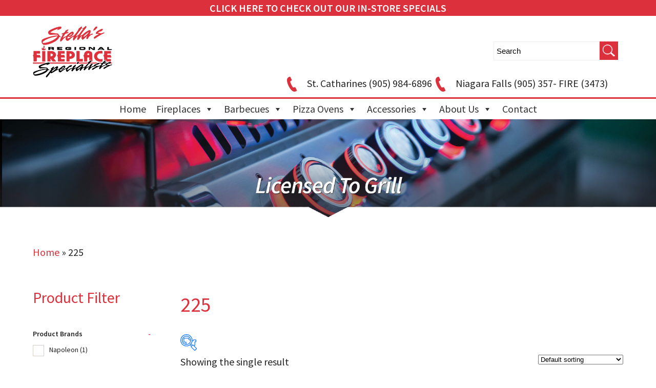

--- FILE ---
content_type: text/html; charset=UTF-8
request_url: https://regionalfireplace.com/cooking-area/225/
body_size: 23040
content:
<!DOCTYPE html>
<html lang="en-US">
<head>
 
    <meta http-equiv="Content-Type" content="text/html; charset=utf-8" />
    <meta name="viewport" content="width=device-width, initial-scale=1.0, minimum-scale=1.0, maximum-scale=1.0, user-scalable=no" />
    <meta name="google-site-verification" content="LGCD8zVgcB8-q9Ee6OlJMUFjdMX74FkyCbgDyjP7A5I" /><link href="https://fonts.googleapis.com/css?family=Source+Sans+Pro:300,400,600" rel="stylesheet">    
<meta charset="UTF-8" />
    <meta name="viewport" content="width=device-width" />
    <link rel="stylesheet" type="text/css" href="https://regionalfireplace.com/wp-content/themes/ecomdealersfilter/style.css" />
<link rel="stylesheet" href="https://regionalfireplace.com/wp-content/themes/ecomdealersfilter/pushy.css" />
    <!-- jQuery -->
    <script src="https://ajax.googleapis.com/ajax/libs/jquery/3.5.1/jquery.min.js"></script>
<script>
jQuery(document).ready(function($){
$( "*" )
.mouseenter(function() {    
var title = $(this).attr("title");
$(this).attr("temp_title", title);
$(this).attr("title","");
})
.mouseleave(function() {
var title = $(this).attr("temp_title");
$(this).attr("title", title);
$(this).removeAttr("temp_title");
});
});
</script> 
    <meta name='robots' content='index, follow, max-image-preview:large, max-snippet:-1, max-video-preview:-1' />
	<style>img:is([sizes="auto" i], [sizes^="auto," i]) { contain-intrinsic-size: 3000px 1500px }</style>
	
<!-- Google Tag Manager for WordPress by gtm4wp.com -->
<script data-cfasync="false" data-pagespeed-no-defer>
	var gtm4wp_datalayer_name = "dataLayer";
	var dataLayer = dataLayer || [];
	const gtm4wp_use_sku_instead = false;
	const gtm4wp_currency = 'CAD';
	const gtm4wp_product_per_impression = 15;
	const gtm4wp_clear_ecommerce = false;
</script>
<!-- End Google Tag Manager for WordPress by gtm4wp.com -->
	<!-- This site is optimized with the Yoast SEO plugin v25.0 - https://yoast.com/wordpress/plugins/seo/ -->
	<title>225 Archives - Stella&#039;s Regional Fireplace</title>
	<link rel="canonical" href="https://regionalfireplace.com/cooking-area/225/" />
	<meta property="og:locale" content="en_US" />
	<meta property="og:type" content="article" />
	<meta property="og:title" content="225 Archives - Stella&#039;s Regional Fireplace" />
	<meta property="og:url" content="https://regionalfireplace.com/cooking-area/225/" />
	<meta property="og:site_name" content="Stella&#039;s Regional Fireplace" />
	<meta name="twitter:card" content="summary_large_image" />
	<script type="application/ld+json" class="yoast-schema-graph">{"@context":"https://schema.org","@graph":[{"@type":"CollectionPage","@id":"https://regionalfireplace.com/cooking-area/225/","url":"https://regionalfireplace.com/cooking-area/225/","name":"225 Archives - Stella&#039;s Regional Fireplace","isPartOf":{"@id":"https://regionalfireplace.com/#website"},"primaryImageOfPage":{"@id":"https://regionalfireplace.com/cooking-area/225/#primaryimage"},"image":{"@id":"https://regionalfireplace.com/cooking-area/225/#primaryimage"},"thumbnailUrl":"https://storage.googleapis.com/ecomlifestyle/2023/07/gswlisc6xf9sgwfpolym.jpg","breadcrumb":{"@id":"https://regionalfireplace.com/cooking-area/225/#breadcrumb"},"inLanguage":"en-US"},{"@type":"ImageObject","inLanguage":"en-US","@id":"https://regionalfireplace.com/cooking-area/225/#primaryimage","url":"https://storage.googleapis.com/ecomlifestyle/2023/07/gswlisc6xf9sgwfpolym.jpg","contentUrl":"https://storage.googleapis.com/ecomlifestyle/2023/07/gswlisc6xf9sgwfpolym.jpg","width":3275,"height":3260},{"@type":"BreadcrumbList","@id":"https://regionalfireplace.com/cooking-area/225/#breadcrumb","itemListElement":[{"@type":"ListItem","position":1,"name":"Home","item":"https://regionalfireplace.com/"},{"@type":"ListItem","position":2,"name":"225"}]},{"@type":"WebSite","@id":"https://regionalfireplace.com/#website","url":"https://regionalfireplace.com/","name":"Stella&#039;s Regional Fireplace","description":"Stella&#039;s Regional Fireplace Specialists","publisher":{"@id":"https://regionalfireplace.com/#organization"},"potentialAction":[{"@type":"SearchAction","target":{"@type":"EntryPoint","urlTemplate":"https://regionalfireplace.com/?s={search_term_string}"},"query-input":{"@type":"PropertyValueSpecification","valueRequired":true,"valueName":"search_term_string"}}],"inLanguage":"en-US"},{"@type":"Organization","@id":"https://regionalfireplace.com/#organization","name":"Stella&#039;s Regional Fireplace","url":"https://regionalfireplace.com/","logo":{"@type":"ImageObject","inLanguage":"en-US","@id":"https://regionalfireplace.com/#/schema/logo/image/","url":"https://storage.googleapis.com/ecomlifestyle/sites/29/2023/05/toplogo.jpg","contentUrl":"https://storage.googleapis.com/ecomlifestyle/sites/29/2023/05/toplogo.jpg","width":155,"height":100,"caption":"Stella&#039;s Regional Fireplace"},"image":{"@id":"https://regionalfireplace.com/#/schema/logo/image/"}}]}</script>
	<!-- / Yoast SEO plugin. -->


<link rel='dns-prefetch' href='//regionalfireplace.com' />
<link rel="alternate" type="application/rss+xml" title="Stella&#039;s Regional Fireplace &raquo; Feed" href="https://regionalfireplace.com/feed/" />
<link rel="alternate" type="application/rss+xml" title="Stella&#039;s Regional Fireplace &raquo; Comments Feed" href="https://regionalfireplace.com/comments/feed/" />
<link rel="alternate" type="application/rss+xml" title="Stella&#039;s Regional Fireplace &raquo; 225 Cooking Area Feed" href="https://regionalfireplace.com/cooking-area/225/feed/" />
<script type="text/javascript">
/* <![CDATA[ */
window._wpemojiSettings = {"baseUrl":"https:\/\/s.w.org\/images\/core\/emoji\/16.0.1\/72x72\/","ext":".png","svgUrl":"https:\/\/s.w.org\/images\/core\/emoji\/16.0.1\/svg\/","svgExt":".svg","source":{"concatemoji":"https:\/\/regionalfireplace.com\/wp-includes\/js\/wp-emoji-release.min.js?ver=6.8.3"}};
/*! This file is auto-generated */
!function(s,n){var o,i,e;function c(e){try{var t={supportTests:e,timestamp:(new Date).valueOf()};sessionStorage.setItem(o,JSON.stringify(t))}catch(e){}}function p(e,t,n){e.clearRect(0,0,e.canvas.width,e.canvas.height),e.fillText(t,0,0);var t=new Uint32Array(e.getImageData(0,0,e.canvas.width,e.canvas.height).data),a=(e.clearRect(0,0,e.canvas.width,e.canvas.height),e.fillText(n,0,0),new Uint32Array(e.getImageData(0,0,e.canvas.width,e.canvas.height).data));return t.every(function(e,t){return e===a[t]})}function u(e,t){e.clearRect(0,0,e.canvas.width,e.canvas.height),e.fillText(t,0,0);for(var n=e.getImageData(16,16,1,1),a=0;a<n.data.length;a++)if(0!==n.data[a])return!1;return!0}function f(e,t,n,a){switch(t){case"flag":return n(e,"\ud83c\udff3\ufe0f\u200d\u26a7\ufe0f","\ud83c\udff3\ufe0f\u200b\u26a7\ufe0f")?!1:!n(e,"\ud83c\udde8\ud83c\uddf6","\ud83c\udde8\u200b\ud83c\uddf6")&&!n(e,"\ud83c\udff4\udb40\udc67\udb40\udc62\udb40\udc65\udb40\udc6e\udb40\udc67\udb40\udc7f","\ud83c\udff4\u200b\udb40\udc67\u200b\udb40\udc62\u200b\udb40\udc65\u200b\udb40\udc6e\u200b\udb40\udc67\u200b\udb40\udc7f");case"emoji":return!a(e,"\ud83e\udedf")}return!1}function g(e,t,n,a){var r="undefined"!=typeof WorkerGlobalScope&&self instanceof WorkerGlobalScope?new OffscreenCanvas(300,150):s.createElement("canvas"),o=r.getContext("2d",{willReadFrequently:!0}),i=(o.textBaseline="top",o.font="600 32px Arial",{});return e.forEach(function(e){i[e]=t(o,e,n,a)}),i}function t(e){var t=s.createElement("script");t.src=e,t.defer=!0,s.head.appendChild(t)}"undefined"!=typeof Promise&&(o="wpEmojiSettingsSupports",i=["flag","emoji"],n.supports={everything:!0,everythingExceptFlag:!0},e=new Promise(function(e){s.addEventListener("DOMContentLoaded",e,{once:!0})}),new Promise(function(t){var n=function(){try{var e=JSON.parse(sessionStorage.getItem(o));if("object"==typeof e&&"number"==typeof e.timestamp&&(new Date).valueOf()<e.timestamp+604800&&"object"==typeof e.supportTests)return e.supportTests}catch(e){}return null}();if(!n){if("undefined"!=typeof Worker&&"undefined"!=typeof OffscreenCanvas&&"undefined"!=typeof URL&&URL.createObjectURL&&"undefined"!=typeof Blob)try{var e="postMessage("+g.toString()+"("+[JSON.stringify(i),f.toString(),p.toString(),u.toString()].join(",")+"));",a=new Blob([e],{type:"text/javascript"}),r=new Worker(URL.createObjectURL(a),{name:"wpTestEmojiSupports"});return void(r.onmessage=function(e){c(n=e.data),r.terminate(),t(n)})}catch(e){}c(n=g(i,f,p,u))}t(n)}).then(function(e){for(var t in e)n.supports[t]=e[t],n.supports.everything=n.supports.everything&&n.supports[t],"flag"!==t&&(n.supports.everythingExceptFlag=n.supports.everythingExceptFlag&&n.supports[t]);n.supports.everythingExceptFlag=n.supports.everythingExceptFlag&&!n.supports.flag,n.DOMReady=!1,n.readyCallback=function(){n.DOMReady=!0}}).then(function(){return e}).then(function(){var e;n.supports.everything||(n.readyCallback(),(e=n.source||{}).concatemoji?t(e.concatemoji):e.wpemoji&&e.twemoji&&(t(e.twemoji),t(e.wpemoji)))}))}((window,document),window._wpemojiSettings);
/* ]]> */
</script>
<link rel='stylesheet' id='twb-open-sans-css' href='https://fonts.googleapis.com/css?family=Open+Sans%3A300%2C400%2C500%2C600%2C700%2C800&#038;display=swap&#038;ver=6.8.3' type='text/css' media='all' />
<link rel='stylesheet' id='twbbwg-global-css' href='https://regionalfireplace.com/wp-content/plugins/photo-gallery/booster/assets/css/global.css?ver=1.0.0' type='text/css' media='all' />
<link rel='stylesheet' id='sbi_styles-css' href='https://regionalfireplace.com/wp-content/plugins/instagram-feed/css/sbi-styles.min.css?ver=6.9.0' type='text/css' media='all' />
<style id='wp-emoji-styles-inline-css' type='text/css'>

	img.wp-smiley, img.emoji {
		display: inline !important;
		border: none !important;
		box-shadow: none !important;
		height: 1em !important;
		width: 1em !important;
		margin: 0 0.07em !important;
		vertical-align: -0.1em !important;
		background: none !important;
		padding: 0 !important;
	}
</style>
<link rel='stylesheet' id='wp-block-library-css' href='https://regionalfireplace.com/wp-includes/css/dist/block-library/style.min.css?ver=6.8.3' type='text/css' media='all' />
<style id='classic-theme-styles-inline-css' type='text/css'>
/*! This file is auto-generated */
.wp-block-button__link{color:#fff;background-color:#32373c;border-radius:9999px;box-shadow:none;text-decoration:none;padding:calc(.667em + 2px) calc(1.333em + 2px);font-size:1.125em}.wp-block-file__button{background:#32373c;color:#fff;text-decoration:none}
</style>
<link rel='stylesheet' id='yith-ywraq-gutenberg-css' href='https://regionalfireplace.com/wp-content/plugins/yith-woocommerce-request-a-quote-premium/assets/css/ywraq-gutenberg.css?ver=3.1.6' type='text/css' media='all' />
<style id='global-styles-inline-css' type='text/css'>
:root{--wp--preset--aspect-ratio--square: 1;--wp--preset--aspect-ratio--4-3: 4/3;--wp--preset--aspect-ratio--3-4: 3/4;--wp--preset--aspect-ratio--3-2: 3/2;--wp--preset--aspect-ratio--2-3: 2/3;--wp--preset--aspect-ratio--16-9: 16/9;--wp--preset--aspect-ratio--9-16: 9/16;--wp--preset--color--black: #000000;--wp--preset--color--cyan-bluish-gray: #abb8c3;--wp--preset--color--white: #ffffff;--wp--preset--color--pale-pink: #f78da7;--wp--preset--color--vivid-red: #cf2e2e;--wp--preset--color--luminous-vivid-orange: #ff6900;--wp--preset--color--luminous-vivid-amber: #fcb900;--wp--preset--color--light-green-cyan: #7bdcb5;--wp--preset--color--vivid-green-cyan: #00d084;--wp--preset--color--pale-cyan-blue: #8ed1fc;--wp--preset--color--vivid-cyan-blue: #0693e3;--wp--preset--color--vivid-purple: #9b51e0;--wp--preset--gradient--vivid-cyan-blue-to-vivid-purple: linear-gradient(135deg,rgba(6,147,227,1) 0%,rgb(155,81,224) 100%);--wp--preset--gradient--light-green-cyan-to-vivid-green-cyan: linear-gradient(135deg,rgb(122,220,180) 0%,rgb(0,208,130) 100%);--wp--preset--gradient--luminous-vivid-amber-to-luminous-vivid-orange: linear-gradient(135deg,rgba(252,185,0,1) 0%,rgba(255,105,0,1) 100%);--wp--preset--gradient--luminous-vivid-orange-to-vivid-red: linear-gradient(135deg,rgba(255,105,0,1) 0%,rgb(207,46,46) 100%);--wp--preset--gradient--very-light-gray-to-cyan-bluish-gray: linear-gradient(135deg,rgb(238,238,238) 0%,rgb(169,184,195) 100%);--wp--preset--gradient--cool-to-warm-spectrum: linear-gradient(135deg,rgb(74,234,220) 0%,rgb(151,120,209) 20%,rgb(207,42,186) 40%,rgb(238,44,130) 60%,rgb(251,105,98) 80%,rgb(254,248,76) 100%);--wp--preset--gradient--blush-light-purple: linear-gradient(135deg,rgb(255,206,236) 0%,rgb(152,150,240) 100%);--wp--preset--gradient--blush-bordeaux: linear-gradient(135deg,rgb(254,205,165) 0%,rgb(254,45,45) 50%,rgb(107,0,62) 100%);--wp--preset--gradient--luminous-dusk: linear-gradient(135deg,rgb(255,203,112) 0%,rgb(199,81,192) 50%,rgb(65,88,208) 100%);--wp--preset--gradient--pale-ocean: linear-gradient(135deg,rgb(255,245,203) 0%,rgb(182,227,212) 50%,rgb(51,167,181) 100%);--wp--preset--gradient--electric-grass: linear-gradient(135deg,rgb(202,248,128) 0%,rgb(113,206,126) 100%);--wp--preset--gradient--midnight: linear-gradient(135deg,rgb(2,3,129) 0%,rgb(40,116,252) 100%);--wp--preset--font-size--small: 13px;--wp--preset--font-size--medium: 20px;--wp--preset--font-size--large: 36px;--wp--preset--font-size--x-large: 42px;--wp--preset--spacing--20: 0.44rem;--wp--preset--spacing--30: 0.67rem;--wp--preset--spacing--40: 1rem;--wp--preset--spacing--50: 1.5rem;--wp--preset--spacing--60: 2.25rem;--wp--preset--spacing--70: 3.38rem;--wp--preset--spacing--80: 5.06rem;--wp--preset--shadow--natural: 6px 6px 9px rgba(0, 0, 0, 0.2);--wp--preset--shadow--deep: 12px 12px 50px rgba(0, 0, 0, 0.4);--wp--preset--shadow--sharp: 6px 6px 0px rgba(0, 0, 0, 0.2);--wp--preset--shadow--outlined: 6px 6px 0px -3px rgba(255, 255, 255, 1), 6px 6px rgba(0, 0, 0, 1);--wp--preset--shadow--crisp: 6px 6px 0px rgba(0, 0, 0, 1);}:where(.is-layout-flex){gap: 0.5em;}:where(.is-layout-grid){gap: 0.5em;}body .is-layout-flex{display: flex;}.is-layout-flex{flex-wrap: wrap;align-items: center;}.is-layout-flex > :is(*, div){margin: 0;}body .is-layout-grid{display: grid;}.is-layout-grid > :is(*, div){margin: 0;}:where(.wp-block-columns.is-layout-flex){gap: 2em;}:where(.wp-block-columns.is-layout-grid){gap: 2em;}:where(.wp-block-post-template.is-layout-flex){gap: 1.25em;}:where(.wp-block-post-template.is-layout-grid){gap: 1.25em;}.has-black-color{color: var(--wp--preset--color--black) !important;}.has-cyan-bluish-gray-color{color: var(--wp--preset--color--cyan-bluish-gray) !important;}.has-white-color{color: var(--wp--preset--color--white) !important;}.has-pale-pink-color{color: var(--wp--preset--color--pale-pink) !important;}.has-vivid-red-color{color: var(--wp--preset--color--vivid-red) !important;}.has-luminous-vivid-orange-color{color: var(--wp--preset--color--luminous-vivid-orange) !important;}.has-luminous-vivid-amber-color{color: var(--wp--preset--color--luminous-vivid-amber) !important;}.has-light-green-cyan-color{color: var(--wp--preset--color--light-green-cyan) !important;}.has-vivid-green-cyan-color{color: var(--wp--preset--color--vivid-green-cyan) !important;}.has-pale-cyan-blue-color{color: var(--wp--preset--color--pale-cyan-blue) !important;}.has-vivid-cyan-blue-color{color: var(--wp--preset--color--vivid-cyan-blue) !important;}.has-vivid-purple-color{color: var(--wp--preset--color--vivid-purple) !important;}.has-black-background-color{background-color: var(--wp--preset--color--black) !important;}.has-cyan-bluish-gray-background-color{background-color: var(--wp--preset--color--cyan-bluish-gray) !important;}.has-white-background-color{background-color: var(--wp--preset--color--white) !important;}.has-pale-pink-background-color{background-color: var(--wp--preset--color--pale-pink) !important;}.has-vivid-red-background-color{background-color: var(--wp--preset--color--vivid-red) !important;}.has-luminous-vivid-orange-background-color{background-color: var(--wp--preset--color--luminous-vivid-orange) !important;}.has-luminous-vivid-amber-background-color{background-color: var(--wp--preset--color--luminous-vivid-amber) !important;}.has-light-green-cyan-background-color{background-color: var(--wp--preset--color--light-green-cyan) !important;}.has-vivid-green-cyan-background-color{background-color: var(--wp--preset--color--vivid-green-cyan) !important;}.has-pale-cyan-blue-background-color{background-color: var(--wp--preset--color--pale-cyan-blue) !important;}.has-vivid-cyan-blue-background-color{background-color: var(--wp--preset--color--vivid-cyan-blue) !important;}.has-vivid-purple-background-color{background-color: var(--wp--preset--color--vivid-purple) !important;}.has-black-border-color{border-color: var(--wp--preset--color--black) !important;}.has-cyan-bluish-gray-border-color{border-color: var(--wp--preset--color--cyan-bluish-gray) !important;}.has-white-border-color{border-color: var(--wp--preset--color--white) !important;}.has-pale-pink-border-color{border-color: var(--wp--preset--color--pale-pink) !important;}.has-vivid-red-border-color{border-color: var(--wp--preset--color--vivid-red) !important;}.has-luminous-vivid-orange-border-color{border-color: var(--wp--preset--color--luminous-vivid-orange) !important;}.has-luminous-vivid-amber-border-color{border-color: var(--wp--preset--color--luminous-vivid-amber) !important;}.has-light-green-cyan-border-color{border-color: var(--wp--preset--color--light-green-cyan) !important;}.has-vivid-green-cyan-border-color{border-color: var(--wp--preset--color--vivid-green-cyan) !important;}.has-pale-cyan-blue-border-color{border-color: var(--wp--preset--color--pale-cyan-blue) !important;}.has-vivid-cyan-blue-border-color{border-color: var(--wp--preset--color--vivid-cyan-blue) !important;}.has-vivid-purple-border-color{border-color: var(--wp--preset--color--vivid-purple) !important;}.has-vivid-cyan-blue-to-vivid-purple-gradient-background{background: var(--wp--preset--gradient--vivid-cyan-blue-to-vivid-purple) !important;}.has-light-green-cyan-to-vivid-green-cyan-gradient-background{background: var(--wp--preset--gradient--light-green-cyan-to-vivid-green-cyan) !important;}.has-luminous-vivid-amber-to-luminous-vivid-orange-gradient-background{background: var(--wp--preset--gradient--luminous-vivid-amber-to-luminous-vivid-orange) !important;}.has-luminous-vivid-orange-to-vivid-red-gradient-background{background: var(--wp--preset--gradient--luminous-vivid-orange-to-vivid-red) !important;}.has-very-light-gray-to-cyan-bluish-gray-gradient-background{background: var(--wp--preset--gradient--very-light-gray-to-cyan-bluish-gray) !important;}.has-cool-to-warm-spectrum-gradient-background{background: var(--wp--preset--gradient--cool-to-warm-spectrum) !important;}.has-blush-light-purple-gradient-background{background: var(--wp--preset--gradient--blush-light-purple) !important;}.has-blush-bordeaux-gradient-background{background: var(--wp--preset--gradient--blush-bordeaux) !important;}.has-luminous-dusk-gradient-background{background: var(--wp--preset--gradient--luminous-dusk) !important;}.has-pale-ocean-gradient-background{background: var(--wp--preset--gradient--pale-ocean) !important;}.has-electric-grass-gradient-background{background: var(--wp--preset--gradient--electric-grass) !important;}.has-midnight-gradient-background{background: var(--wp--preset--gradient--midnight) !important;}.has-small-font-size{font-size: var(--wp--preset--font-size--small) !important;}.has-medium-font-size{font-size: var(--wp--preset--font-size--medium) !important;}.has-large-font-size{font-size: var(--wp--preset--font-size--large) !important;}.has-x-large-font-size{font-size: var(--wp--preset--font-size--x-large) !important;}
:where(.wp-block-post-template.is-layout-flex){gap: 1.25em;}:where(.wp-block-post-template.is-layout-grid){gap: 1.25em;}
:where(.wp-block-columns.is-layout-flex){gap: 2em;}:where(.wp-block-columns.is-layout-grid){gap: 2em;}
:root :where(.wp-block-pullquote){font-size: 1.5em;line-height: 1.6;}
</style>
<link rel='stylesheet' id='woocommerce-layout-css' href='https://regionalfireplace.com/wp-content/plugins/woocommerce/assets/css/woocommerce-layout.css?ver=10.2.2' type='text/css' media='all' />
<link rel='stylesheet' id='woocommerce-smallscreen-css' href='https://regionalfireplace.com/wp-content/plugins/woocommerce/assets/css/woocommerce-smallscreen.css?ver=10.2.2' type='text/css' media='only screen and (max-width: 768px)' />
<link rel='stylesheet' id='woocommerce-general-css' href='https://regionalfireplace.com/wp-content/plugins/woocommerce/assets/css/woocommerce.css?ver=10.2.2' type='text/css' media='all' />
<style id='woocommerce-inline-inline-css' type='text/css'>
.woocommerce form .form-row .required { visibility: visible; }
</style>
<link rel='stylesheet' id='bwg_fonts-css' href='https://regionalfireplace.com/wp-content/plugins/photo-gallery/css/bwg-fonts/fonts.css?ver=0.0.1' type='text/css' media='all' />
<link rel='stylesheet' id='sumoselect-css' href='https://regionalfireplace.com/wp-content/plugins/photo-gallery/css/sumoselect.min.css?ver=3.4.6' type='text/css' media='all' />
<link rel='stylesheet' id='mCustomScrollbar-css' href='https://regionalfireplace.com/wp-content/plugins/photo-gallery/css/jquery.mCustomScrollbar.min.css?ver=3.1.5' type='text/css' media='all' />
<link rel='stylesheet' id='bwg_googlefonts-css' href='https://fonts.googleapis.com/css?family=Ubuntu&#038;subset=greek,latin,greek-ext,vietnamese,cyrillic-ext,latin-ext,cyrillic' type='text/css' media='all' />
<link rel='stylesheet' id='bwg_frontend-css' href='https://regionalfireplace.com/wp-content/plugins/photo-gallery/css/styles.min.css?ver=1.8.35' type='text/css' media='all' />
<link rel='stylesheet' id='woof-css' href='https://regionalfireplace.com/wp-content/plugins/woocommerce-products-filter/css/front.css?ver=3.3.0' type='text/css' media='all' />
<style id='woof-inline-css' type='text/css'>

.woof_products_top_panel li span, .woof_products_top_panel2 li span{background: url(https://regionalfireplace.com/wp-content/plugins/woocommerce-products-filter/img/delete.png);background-size: 14px 14px;background-repeat: no-repeat;background-position: right;}
.woof_edit_view{
                    display: none;
                }

</style>
<link rel='stylesheet' id='chosen-drop-down-css' href='https://regionalfireplace.com/wp-content/plugins/woocommerce-products-filter/js/chosen/chosen.min.css?ver=3.3.0' type='text/css' media='all' />
<link rel='stylesheet' id='icheck-jquery-color-css' href='https://regionalfireplace.com/wp-content/plugins/woocommerce-products-filter/js/icheck/skins/square/grey.css?ver=3.3.0' type='text/css' media='all' />
<link rel='stylesheet' id='woof_by_onsales_html_items-css' href='https://regionalfireplace.com/wp-content/plugins/woocommerce-products-filter/ext/by_onsales/css/by_onsales.css?ver=3.3.0' type='text/css' media='all' />
<link rel='stylesheet' id='woof_by_text_html_items-css' href='https://regionalfireplace.com/wp-content/plugins/woocommerce-products-filter/ext/by_text/assets/css/front.css?ver=3.3.0' type='text/css' media='all' />
<link rel='stylesheet' id='woof_label_html_items-css' href='https://regionalfireplace.com/wp-content/plugins/woocommerce-products-filter/ext/label/css/html_types/label.css?ver=3.3.0' type='text/css' media='all' />
<link rel='stylesheet' id='megamenu-css' href='https://regionalfireplace.com/wp-content/uploads/sites/29/maxmegamenu/style.css?ver=c64c80' type='text/css' media='all' />
<link rel='stylesheet' id='dashicons-css' href='https://regionalfireplace.com/wp-includes/css/dashicons.min.css?ver=6.8.3' type='text/css' media='all' />
<style id='dashicons-inline-css' type='text/css'>
[data-font="Dashicons"]:before {font-family: 'Dashicons' !important;content: attr(data-icon) !important;speak: none !important;font-weight: normal !important;font-variant: normal !important;text-transform: none !important;line-height: 1 !important;font-style: normal !important;-webkit-font-smoothing: antialiased !important;-moz-osx-font-smoothing: grayscale !important;}
</style>
<link rel='stylesheet' id='brands-styles-css' href='https://regionalfireplace.com/wp-content/plugins/woocommerce/assets/css/brands.css?ver=10.2.2' type='text/css' media='all' />
<link rel='stylesheet' id='yith_ywraq_frontend-css' href='https://regionalfireplace.com/wp-content/plugins/yith-woocommerce-request-a-quote-premium/assets/css/ywraq-frontend.css?ver=3.1.6' type='text/css' media='all' />
<style id='yith_ywraq_frontend-inline-css' type='text/css'>
.woocommerce .add-request-quote-button.button, .woocommerce .add-request-quote-button-addons.button, .yith-wceop-ywraq-button-wrapper .add-request-quote-button.button, .yith-wceop-ywraq-button-wrapper .add-request-quote-button-addons.button{
    background-color: rgb(193,53,55)!important;
    color: #ffffff!important;
}
.woocommerce .add-request-quote-button.button:hover,  .woocommerce .add-request-quote-button-addons.button:hover,.yith-wceop-ywraq-button-wrapper .add-request-quote-button.button:hover,  .yith-wceop-ywraq-button-wrapper .add-request-quote-button-addons.button:hover{
    background-color: rgb(193,53,55)!important;
    color: #ffffff!important;
}

#ywraq_checkout_quote.button{
	background: rgb(193,53,55);
    color: #ffffff;
    border: 1px solid #ffffff;
}

#ywraq_checkout_quote.button:hover{
	background: rgb(193,53,55);
    color: #ffffff;
    border: 1px solid #ffffff;
}
.woocommerce.single-product button.single_add_to_cart_button.button {margin-right: 5px;}
	.woocommerce.single-product .product .yith-ywraq-add-to-quote {display: inline-block; vertical-align: middle;margin-top: 5px;}
	
</style>
<script type="text/javascript" src="https://regionalfireplace.com/wp-includes/js/jquery/jquery.min.js?ver=3.7.1" id="jquery-core-js"></script>
<script type="text/javascript" src="https://regionalfireplace.com/wp-includes/js/jquery/jquery-migrate.min.js?ver=3.4.1" id="jquery-migrate-js"></script>
<script type="text/javascript" src="https://regionalfireplace.com/wp-content/plugins/photo-gallery/booster/assets/js/circle-progress.js?ver=1.2.2" id="twbbwg-circle-js"></script>
<script type="text/javascript" id="twbbwg-global-js-extra">
/* <![CDATA[ */
var twb = {"nonce":"7551c8a003","ajax_url":"https:\/\/regionalfireplace.com\/wp-admin\/admin-ajax.php","plugin_url":"https:\/\/regionalfireplace.com\/wp-content\/plugins\/photo-gallery\/booster","href":"https:\/\/regionalfireplace.com\/wp-admin\/admin.php?page=twbbwg_photo-gallery"};
var twb = {"nonce":"7551c8a003","ajax_url":"https:\/\/regionalfireplace.com\/wp-admin\/admin-ajax.php","plugin_url":"https:\/\/regionalfireplace.com\/wp-content\/plugins\/photo-gallery\/booster","href":"https:\/\/regionalfireplace.com\/wp-admin\/admin.php?page=twbbwg_photo-gallery"};
/* ]]> */
</script>
<script type="text/javascript" src="https://regionalfireplace.com/wp-content/plugins/photo-gallery/booster/assets/js/global.js?ver=1.0.0" id="twbbwg-global-js"></script>
<script type="text/javascript" id="woof-husky-js-extra">
/* <![CDATA[ */
var woof_husky_txt = {"ajax_url":"https:\/\/regionalfireplace.com\/wp-admin\/admin-ajax.php","plugin_uri":"https:\/\/regionalfireplace.com\/wp-content\/plugins\/woocommerce-products-filter\/ext\/by_text\/","loader":"https:\/\/regionalfireplace.com\/wp-content\/plugins\/woocommerce-products-filter\/ext\/by_text\/assets\/img\/ajax-loader.gif","not_found":"Nothing found!","prev":"Prev","next":"Next","site_link":"https:\/\/regionalfireplace.com","default_data":{"placeholder":"","behavior":"title_or_content_or_excerpt","search_by_full_word":"0","autocomplete":"1","how_to_open_links":"0","taxonomy_compatibility":"0","sku_compatibility":"1","custom_fields":"","search_desc_variant":"0","view_text_length":"10","min_symbols":"3","max_posts":"10","image":"","notes_for_customer":"","template":"","max_open_height":"300","page":0}};
/* ]]> */
</script>
<script type="text/javascript" src="https://regionalfireplace.com/wp-content/plugins/woocommerce-products-filter/ext/by_text/assets/js/husky.js?ver=3.3.0" id="woof-husky-js"></script>
<script type="text/javascript" id="print-invoices-packing-slip-labels-for-woocommerce_public-js-extra">
/* <![CDATA[ */
var wf_pklist_params_public = {"show_document_preview":"No","document_access_type":"logged_in","is_user_logged_in":"","msgs":{"invoice_number_prompt_free_order":"\u2018Generate invoice for free orders\u2019 is disabled in Invoice settings > Advanced. You are attempting to generate invoice for this free order. Proceed?","creditnote_number_prompt":"Refund in this order seems not having credit number yet. Do you want to manually generate one ?","invoice_number_prompt_no_from_addr":"Please fill the `from address` in the plugin's general settings.","invoice_title_prompt":"Invoice","invoice_number_prompt":"number has not been generated yet. Do you want to manually generate one ?","pop_dont_show_again":false,"request_error":"Request error.","error_loading_data":"Error loading data.","min_value_error":"minimum value should be","generating_document_text":"Generating document...","new_tab_open_error":"Failed to open new tab. Please check your browser settings."}};
/* ]]> */
</script>
<script type="text/javascript" src="https://regionalfireplace.com/wp-content/plugins/print-invoices-packing-slip-labels-for-woocommerce/public/js/wf-woocommerce-packing-list-public.js?ver=4.7.6" id="print-invoices-packing-slip-labels-for-woocommerce_public-js"></script>
<script type="text/javascript" src="https://regionalfireplace.com/wp-content/plugins/woocommerce/assets/js/jquery-blockui/jquery.blockUI.min.js?ver=2.7.0-wc.10.2.2" id="jquery-blockui-js" defer="defer" data-wp-strategy="defer"></script>
<script type="text/javascript" id="wc-add-to-cart-js-extra">
/* <![CDATA[ */
var wc_add_to_cart_params = {"ajax_url":"\/wp-admin\/admin-ajax.php","wc_ajax_url":"\/?wc-ajax=%%endpoint%%","i18n_view_cart":"View cart","cart_url":"https:\/\/regionalfireplace.com","is_cart":"","cart_redirect_after_add":"no"};
/* ]]> */
</script>
<script type="text/javascript" src="https://regionalfireplace.com/wp-content/plugins/woocommerce/assets/js/frontend/add-to-cart.min.js?ver=10.2.2" id="wc-add-to-cart-js" defer="defer" data-wp-strategy="defer"></script>
<script type="text/javascript" src="https://regionalfireplace.com/wp-content/plugins/woocommerce/assets/js/js-cookie/js.cookie.min.js?ver=2.1.4-wc.10.2.2" id="js-cookie-js" defer="defer" data-wp-strategy="defer"></script>
<script type="text/javascript" id="woocommerce-js-extra">
/* <![CDATA[ */
var woocommerce_params = {"ajax_url":"\/wp-admin\/admin-ajax.php","wc_ajax_url":"\/?wc-ajax=%%endpoint%%","i18n_password_show":"Show password","i18n_password_hide":"Hide password"};
/* ]]> */
</script>
<script type="text/javascript" src="https://regionalfireplace.com/wp-content/plugins/woocommerce/assets/js/frontend/woocommerce.min.js?ver=10.2.2" id="woocommerce-js" defer="defer" data-wp-strategy="defer"></script>
<script type="text/javascript" src="https://regionalfireplace.com/wp-content/plugins/photo-gallery/js/jquery.sumoselect.min.js?ver=3.4.6" id="sumoselect-js"></script>
<script type="text/javascript" src="https://regionalfireplace.com/wp-content/plugins/photo-gallery/js/tocca.min.js?ver=2.0.9" id="bwg_mobile-js"></script>
<script type="text/javascript" src="https://regionalfireplace.com/wp-content/plugins/photo-gallery/js/jquery.mCustomScrollbar.concat.min.js?ver=3.1.5" id="mCustomScrollbar-js"></script>
<script type="text/javascript" src="https://regionalfireplace.com/wp-content/plugins/photo-gallery/js/jquery.fullscreen.min.js?ver=0.6.0" id="jquery-fullscreen-js"></script>
<script type="text/javascript" id="bwg_frontend-js-extra">
/* <![CDATA[ */
var bwg_objectsL10n = {"bwg_field_required":"field is required.","bwg_mail_validation":"This is not a valid email address.","bwg_search_result":"There are no images matching your search.","bwg_select_tag":"Select Tag","bwg_order_by":"Order By","bwg_search":"Search","bwg_show_ecommerce":"Show Ecommerce","bwg_hide_ecommerce":"Hide Ecommerce","bwg_show_comments":"Show Comments","bwg_hide_comments":"Hide Comments","bwg_restore":"Restore","bwg_maximize":"Maximize","bwg_fullscreen":"Fullscreen","bwg_exit_fullscreen":"Exit Fullscreen","bwg_search_tag":"SEARCH...","bwg_tag_no_match":"No tags found","bwg_all_tags_selected":"All tags selected","bwg_tags_selected":"tags selected","play":"Play","pause":"Pause","is_pro":"","bwg_play":"Play","bwg_pause":"Pause","bwg_hide_info":"Hide info","bwg_show_info":"Show info","bwg_hide_rating":"Hide rating","bwg_show_rating":"Show rating","ok":"Ok","cancel":"Cancel","select_all":"Select all","lazy_load":"0","lazy_loader":"https:\/\/regionalfireplace.com\/wp-content\/plugins\/photo-gallery\/images\/ajax_loader.png","front_ajax":"0","bwg_tag_see_all":"see all tags","bwg_tag_see_less":"see less tags"};
/* ]]> */
</script>
<script type="text/javascript" src="https://regionalfireplace.com/wp-content/plugins/photo-gallery/js/scripts.min.js?ver=1.8.35" id="bwg_frontend-js"></script>
<script type="text/javascript" id="WCPAY_ASSETS-js-extra">
/* <![CDATA[ */
var wcpayAssets = {"url":"https:\/\/regionalfireplace.com\/wp-content\/plugins\/woocommerce-payments\/dist\/"};
/* ]]> */
</script>
<link rel="https://api.w.org/" href="https://regionalfireplace.com/wp-json/" /><link rel="EditURI" type="application/rsd+xml" title="RSD" href="https://regionalfireplace.com/xmlrpc.php?rsd" />
<meta name="generator" content="WordPress 6.8.3" />
<meta name="generator" content="WooCommerce 10.2.2" />

<!-- Google Tag Manager for WordPress by gtm4wp.com -->
<!-- GTM Container placement set to manual -->
<script data-cfasync="false" data-pagespeed-no-defer>
	var dataLayer_content = {"pagePostType":"product","pagePostType2":"tax-product","pageCategory":[],"cartContent":{"totals":{"applied_coupons":[],"discount_total":0,"subtotal":0,"total":0},"items":[]}};
	dataLayer.push( dataLayer_content );
</script>
<script data-cfasync="false">
(function(w,d,s,l,i){w[l]=w[l]||[];w[l].push({'gtm.start':
new Date().getTime(),event:'gtm.js'});var f=d.getElementsByTagName(s)[0],
j=d.createElement(s),dl=l!='dataLayer'?'&l='+l:'';j.async=true;j.src=
'//www.googletagmanager.com/gtm.js?id='+i+dl;f.parentNode.insertBefore(j,f);
})(window,document,'script','dataLayer','GTM-KS9WCBC');
</script>
<!-- End Google Tag Manager for WordPress by gtm4wp.com -->	<noscript><style>.woocommerce-product-gallery{ opacity: 1 !important; }</style></noscript>
	<style type="text/css">.recentcomments a{display:inline !important;padding:0 !important;margin:0 !important;}</style><link rel="icon" href="https://storage.googleapis.com/ecomlifestyle/sites/29/2025/07/cropped-small-maple-leaf-32x32.jpg" sizes="32x32" />
<link rel="icon" href="https://storage.googleapis.com/ecomlifestyle/sites/29/2025/07/cropped-small-maple-leaf-192x192.jpg" sizes="192x192" />
<link rel="apple-touch-icon" href="https://storage.googleapis.com/ecomlifestyle/sites/29/2025/07/cropped-small-maple-leaf-180x180.jpg" />
<meta name="msapplication-TileImage" content="https://storage.googleapis.com/ecomlifestyle/sites/29/2025/07/cropped-small-maple-leaf-270x270.jpg" />
		<style type="text/css" id="wp-custom-css">
			.vidrow {
  position: relative;
  overflow: hidden;
  width: 100%;
  padding-top: 56.25%; /* 16:9 Aspect Ratio (divide 9 by 16 = 0.5625) */
}
.mainvid {
  position: absolute;
  top: 0;
  left: 0;
  bottom: 0;
  right: 0;
  width: 100%;
  height: 100%;
}
.page-id-13161 .post-13142{display:none;}
.ctaboxlink img{max-height:150px;}
.page-id-13161 .post-13144{display:none;}
.ctaboxlink img{max-height:150px;}
.page-id-13161 .post-13147{display:none;}
.ctaboxlink img{max-height:150px;}
.page-id-13161 .post-13149{display:none;}
.ctaboxlink img{max-height:150px;}
.page-template-homeTemplate .woocommerce-loop-product__title{font-weight:700;} 
.cart{display:none;}
.bottomdealtext{display:none;}
.ccband{display:none;}
.footerboxlink{display:none;}
.desksearch{margin-top:50px}
.topinfo{display:none;}
.brandlogos img {
  padding: 15px;
	vertical-align:middle;
}
.page-template-homeTemplate .star-rating{display:none !important;}
.tax-product_cat .star-rating{display:none !important;}
.woocommerce div.product .woocommerce-product-rating{display:none !important;}
.post-type-archive-product .star-rating{display:none !important;}
.topphone{font-size:100% !important;}
.searchin{color:#000 !important;}
.woocommerce .add-request-quote-button.button, .woocommerce .add-request-quote-button-addons.button, .yith-wceop-ywraq-button-wrapper .add-request-quote-button.button, .yith-wceop-ywraq-button-wrapper .add-request-quote-button-addons.button{background-color: #dc303c !important;}
.product_cat_gas-log-sets .single_add_to_cart_button{display: none !important;}
.product_cat_wood-fireplace-inserts .single_add_to_cart_button{display: none !important;}
.product_cat_napoleon-wood-fireplaces .single_add_to_cart_button{display: none !important;}
.product_cat_wood-stoves .single_add_to_cart_button{display: none !important;}
.product_cat_direct-vent-gas-fireplaces .single_add_to_cart_button{display: none !important;}
.product_cat_direct-vent-gas-stoves .single_add_to_cart_button{display: none !important;}
.product_cat_gas-fireplace-inserts .single_add_to_cart_button{display: none !important;}
.postid-3884 .single_add_to_cart_button{display: none !important;}
.postid-3879 .single_add_to_cart_button{display: none !important;}
.postid-3880 .single_add_to_cart_button{display: none !important;}
.postid-3877 .single_add_to_cart_button{display: none !important;}
.postid-3876 .single_add_to_cart_button{display: none !important;}
.postid-3883 .single_add_to_cart_button{display: none !important;}
.postid-3878 .single_add_to_cart_button{display: none !important;}
.postid-3875 .single_add_to_cart_button{display: none !important;}
.product_cat_direct-vent-gas-fireplaces .assemblydelivery{display: none !important;}
.product_cat_napoleon-wood-fireplaces .assemblydelivery{display: none !important;}
.product_cat_patioflames .assemblydelivery{display: none !important;}
.product_cat_patio-fire-tables .assemblydelivery{display: none !important;}
.product_cat_napoleon-outdoor-fireplaces .assemblydelivery{display: none !important;}
.mega-menu-item-type-widget{border-bottom: solid 2px #000  !important;}
.mega-sub-menu img {
  max-width: 100%;
  height: 100px !important;
  width: auto;
  margin-bottom: 0px;
	margin-left:-10px;
	margin-top:20px;
}
.irs--round .irs-from, .irs--round .irs-to, .irs--round .irs-single{background-color: #dc303c !important;}
.irs--round .irs-from::before, .irs--round .irs-to::before, .irs--round .irs-single::before{border-top-color: #dc303c !important;}
.irs--round .irs-handle{border: 4px solid #dc303c !important;}
.irs--round .irs-bar{background-color: #dc303c !important;}
.leftpad {
  padding-left: 5%;
}
.rightpad {
  padding-right: 5%;
}
h1{color: #dc303c;}
h2{color: #dc303c;}
a:link {color: #dc303c;}
a:hover {color: #dc303c;}
a:visited {color: #dc303c;}
a.cart-contents{color:#242424; padding-right: 42px; padding-top:5px; padding-bottom:5px;}
.topinfo img{margin-bottom:-10px}
.ctalink a{color: #FFF;}
div.wpforms-container-full{margin-top:0px !important;}
.wpforms-submit-container{
  width: 40%;
  float: left !important;
}
#wpforms-9104 .wpforms-field-container{float: left !important;}
div.wpforms-container-full .wpforms-form .wpforms-submit-container{clear:none !important;}
#wpforms-9104{
  float: left;
  margin-top: -20px;
	width:85%;
	margin-left: 0px;
}
#wpforms-submit-9104{
	height: 38px;
padding-top: 5px;
background: #dc303c;
color: #FFF;
}
a.cart-contents{background:url(https://storage.googleapis.com/ecomlifestyle/sites/29/2023/05/carticon.png) no-repeat right center;}
.gastype{
  position: absolute;
  bottom: 5px;
  font-size: 12px !important;
  color: #2e2c2d;
	font-weight:300;
}
.ctaboximage:hover{border: solid 1px #dc303c;}
.woocommerce ul.products li.product:hover, .woocommerce-page ul.products li.product:hover{
	border-left: solid 1px #dc303c;
	border-top: solid 1px #dc303c;
	border-right: solid 1px #dc303c;
	border-bottom: solid 3px #dc303c;
}
.bottominfobar{background:#f2f2f2 !important;}
.footerrow{background:#dc303c;}
.footerboxlink a{color:#FFF;}
/*.footerboxlink img{display:none;}*/
.afrfqbt_single_page{padding-top:6px !important; height:29px !important;}
.ctatitle {color:#dc303c !important;}
.ctatitle a{background-color:#dc303c !important;}
.price{color:#dc303c !important;}
.signuprow{background-color:#dc303c !important;}
.searchbutton{background: #dc303c;}
.woocommerce-loop-product__title{border-top: solid 3px #dc303c; color:#2e2c2d;}
.product_title{color: #dc303c;}
.single_add_to_cart_button{background:#dc303c !important;}
.assemblybuttonlink {
  background: #dc303c !important;
}
.woocommerce #respond input#submit.alt, .woocommerce a.button.alt, .woocommerce button.button.alt, .woocommerce input.button.alt{background-color:#dc303c;}
.woocommerce #respond input#submit.alt:hover, .woocommerce a.button.alt:hover, .woocommerce button.button.alt:hover, .woocommerce input.button.alt:hover{background-color:#dc303c;}
.main-menu {border-top: 3px solid #dc303c; float: left; width: 100%;}
.ctalink a {background: #dc303c;}


.buttonline{display:inline;}
.product_cat_wood-fireplaces .buttonline{display:inline;}
.product_cat_gas-propane-grills .buttonline{display:inline;}
.product_cat_pellet-grills .buttonline {display:inline;}
.product_cat_charcoal-grills .buttonline {display:inline;}
.product_cat_built-in-gas-grill .buttonline {display:inline;}
.product_cat_outdoor-kitchen-component .buttonline {display:inline;}
.product_cat_portable-grills .buttonline {display:inline;}
.product_cat_pizza-ovens .buttonline {display:inline;}
.product_cat_electric-fireplace-mantel-entertainment-packages .buttonline {display:inline;}
.product_cat_electric-log-sets .buttonline {display:inline;}
.product_cat_wall-hanging-electric-fireplaces .buttonline {display:inline;}
.product_cat_patio-fire-tables .buttonline {display:inline;}
.product_cat_built-in-electric-fireplaces .buttonline {display:inline;}
.product_cat_dealer-banners .price{display:none;}
.product_cat_dealer-banners .woocommerce-tabs{display:none;}
.product_cat_dealer-banners  .related{display:none;}
.product_cat_dealer-calls-to-action .price{display:none;}
.product_cat_dealer-calls-to-action .woocommerce-tabs{display:none;}
.product_cat_dealer-calls-to-action  .related{display:none;}
.product_cat_display-ads .price{display:none;}
.product_cat_display-ads .woocommerce-tabs{display:none;}
.product_cat_display-ads .related{display:none;}
.woocommerce form .form-row-first, .woocommerce form .form-row-last, .woocommerce-page form .form-row-first, .woocommerce-page form .form-row-last{width: 50%; box-sizing: border-box;}

.dealerbox{
float: left;
width: 100%;
box-sizing: border-box;
text-align: center;
border: ;
padding-left: 20px;
padding-right: 20px;
margin-bottom: 20px;
}
.dealerbox p.ctatitle {
    font-size: 120%;
    font-weight: 700;
    color: #c13537;
    text-transform: uppercase;
    margin-top: 5px;
    margin-bottom: 0px;
}
.up-sells{float:left; width:100%;}
#wpforms-5300-field_3-container{display:none !important;}
.yousave{float:left; width:25%; margin:0px; clear: left;}
@media screen and (min-width: 980px) {
	.topphone{margin-top:-16px;}
	.dealerbox{
  float: left;
  width: 50%;
  position: relative;
  padding-bottom: 30px;
  }
  .menu-item-3804 ul{left:-450px !important;}
.yousave{float:left; width:50%; margin:0px; clear: left;} 
}
.product_cat_heat-pumps .assemblydelivery{display:none !important;}
.product_cat_air-handlers .assemblydelivery{display:none !important;}
.product_cat_central-air-conditioners .assemblydelivery{display:none !important;}
.product_cat_gas-furnaces .assemblydelivery{display:none !important;}
.product_cat_condo-pack .assemblydelivery{display:none !important;}
.product_cat_indoor-air-quality .assemblydelivery{display:none !important;}
.product_cat_ductless .assemblydelivery{display:none !important;}
.product_cat_thermostats .assemblydelivery{display:none !important;}
.product_cat_accessory .assemblydelivery{display:none !important;}
.product_cat_built-in-electric-fireplaces .assemblydelivery{display:none !important;}
.product_cat_wall-hanging-electric-fireplaces .assemblydelivery{display:none !important;}
.product_cat_electric-log-sets .assemblydelivery{display:none !important;}
.product_cat_electric-fireplace-mantel-entertainment-packages .assemblydelivery{display:none !important;}
.product_cat_gas-fireplaces .assemblydelivery{display:none !important;}
.product_cat_wood-fireplaces .assemblydelivery{display:none !important;}
.product_cat_outdoor-fireplaces .assemblydelivery{display:none !important;}
.product_cat_gas-stoves .assemblydelivery{display:none !important;}
.product_cat_wood-stoves .assemblydelivery{display:none !important;}
.product_cat_gas-inserts .assemblydelivery{display:none !important;}
.product_cat_wood-fireplace-inserts .assemblydelivery{display:none !important;}
.product_cat_gas-log-sets .assemblydelivery{display:none !important;}
.product_cat_wood-stoves .assemblydelivery {
    display: none !important;
}
.product_cat_amantii-electric-fireplaces .assemblydelivery {
    display: none !important;
}
.product_cat_sierra-flame-fireplaces .assemblydelivery {
    display: none !important;
}
.term-heat-pumps .price{display:none !important;}
.term-air-handlers .price{display:none !important;}
.term-central-air-conditioners .price{display:none !important;}
.term-gas-furnaces .price{display:none !important;}
.term-condo-pack .price{display:none !important;}
.term-indoor-air-quality .price{display:none !important;}
.term-ductless .price{display:none !important;}
.term-thermostats .price{display:none !important;}
.term-accessory .price{display:none !important;}
.product_cat_heat-pumps .price{display:none !important;}
.product_cat_air-handlers .price{display:none !important;}
.product_cat_central-air-conditioners .price{display:none !important;}
.product_cat_gas-furnaces .price{display:none !important;}
.product_cat_condo-pack .price{display:none !important;}
.product_cat_indoor-air-quality .price{display:none !important;}
.product_cat_ductless .price{display:none !important;}
.product_cat_thermostats .price{display:none !important;}
.product_cat_accessory .price{display:none !important;}
.product_cat_heat-pumps .single_add_to_cart_button{display:none !important;}
.product_cat_air-handlers .single_add_to_cart_button{display:none !important;}
.product_cat_central-air-conditioners .single_add_to_cart_button{display:none !important;}
.product_cat_gas-furnaces .single_add_to_cart_button{display:none !important;}
.product_cat_condo-pack .single_add_to_cart_button{display:none !important;}
.product_cat_indoor-air-quality .single_add_to_cart_button{display:none !important;}
.product_cat_ductless .single_add_to_cart_button{display:none !important;}
.product_cat_thermostats .single_add_to_cart_button{display:none !important;}
.product_cat_accessory .single_add_to_cart_button{display:none !important;}
.woocommerce.single-product .product .yith-ywraq-add-to-quote {
    margin-top: -25px !important;
}
.widget_ywraq_mini_list_quote .yith-ywraq-list-wrapper {
    left: -280px !important;
}
.desksearch {
    clear: right;
}
.widget_ywraq_mini_list_quote {
  margin-top: -2px;
  margin-left: 20px;
}
.custom-text {
    font-size: 14px;
    color: #dc303c;
    font-weight: 700;
}
.storetext {
    color: #92090b;
    font-weight: 700;
}
.postid-7536 .cart{display: none !important;}
.postid-7559 .cart{display: none !important;}
.postid-7561 .cart{display: none !important;}
.postid-7563 .cart{display: none !important;}
.postid-7581 .cart{display: none !important;}
.postid-7585 .cart{display: none !important;}
.postid-7589 .cart{display: none !important;}
.postid-7590 .cart{display: none !important;}
.postid-5354 .cart{display: none !important;}
.postid-5352 .cart{display: none !important;}
.postid-7539 .cart{display: none !important;}
.postid-7555 .cart{display: none !important;}
.postid-7556 .cart{display: none !important;}
.postid-7565 .cart{display: none !important;}
.postid-7541 .cart{display: none !important;}
.postid-7542 .cart{display: none !important;}
.postid-7554 .cart{display: none !important;}
.postid-7558 .cart{display: none !important;}
.postid-7571 .cart{display: none !important;}
.postid-7573 .cart{display: none !important;}
.postid-7574 .cart{display: none !important;}
.postid-7578 .cart{display: none !important;}
.postid-7582 .cart{display: none !important;}
.postid-7587 .cart{display: none !important;}
.woocommerce-cart .woocommerce-shipping-totals{display:none !important;}
.woocommerce-cart .tax-total{display:none !important;}

.woocommerce-cart .shipping{display:none !important;}
.pushy-left{display:none !important}
#navbutton{display:none !important}
.headrequestquote{clear:right;}
.product_cat_montigo-gas-fireplaces .price{display:none !important}
.term-montigo-gas-fireplaces .price{display:none !important}
.product_cat_montigo-gas-fireplaces .woocommerce-variation-add-to-cart{display:none !important}
.product_cat_ortal-gas-fireplaces .price{display:none !important}
.term-ortal-gas-fireplaces .price{display:none !important}
.product_cat_ortal-gas-fireplaces .woocommerce-variation-add-to-cart{display:none !important}
.onsale{background-color:#dc303c !important;}
#ugmenu{background:#c13537 !important; border:none;}
.woocommerce.single-product .product .yith-ywraq-add-to-quote {
  max-width: 135px !important;
}
.raq-info{
  margin-top: 35px !important;
  margin-bottom: -30px !important;
}
#logo{margin-top:20px; width:30%}
.topinfo{width:100%;}
.topphone{width:70%;}
.widget_ywraq_mini_list_quote{
	position: absolute;
	left: 0px;
	bottom: 24px;
}
.topphone div{display:block !important}
.widget_ywraq_mini_list_quote .raq-info{padding:5px;}
@media screen and (min-width: 600px){
	#logo{width:35%}
	.topinfo{width:65%;}
	.topphone{width:65%;}
	.widget_ywraq_mini_list_quote{
		position: relative;
		left: auto;
		bottom: auto;
	}
	
	.raq-info{
  margin-top: 0px !important;
}
}
@media screen and (min-width: 980px){
.topphone div{display:inline !important}
}
@media screen and (min-width: 1200px){
.single-product .price {
  width: 40% !important;
}
}
@media screen and (min-width: 1300px) {
	.woocommerce.single-product .product .yith-ywraq-add-to-quote {
  max-width: 1300px !important;
		font-size:16px;
}
.raq-info{
  margin-top: 2px !important;
  margin-bottom: -15px !important;
}	
}	
.topphone{font-size:100% !important;}
.ctalink a{padding-left:20px; padding-top:0px; padding-right:20px; padding bottom:0px;}		</style>
		<style type="text/css">/** Mega Menu CSS: fs **/</style>

</head>
<body class="archive tax-pa_cooking-area term-567 wp-custom-logo wp-theme-ecomdealersfilter theme-ecomdealersfilter woocommerce woocommerce-page woocommerce-no-js metaslider-plugin mega-menu-main-navigation">

<!-- GTM Container placement set to manual -->
<!-- Google Tag Manager (noscript) -->
				<noscript><iframe src="https://www.googletagmanager.com/ns.html?id=GTM-KS9WCBC" height="0" width="0" style="display:none;visibility:hidden" aria-hidden="true"></iframe></noscript>
<!-- End Google Tag Manager (noscript) -->   
<div id="topslideoff" style="float:left; width:100%; background:#dc303c; color:#FFF; text-align:center; padding-top:3px; padding-bottom:3px; font-weight:700;" title="">
   <div title="">
<a href="https://regionalfireplace.com/in-store-specials/" style="color:#FFF;">CLICK HERE TO CHECK OUT OUR IN-STORE SPECIALS</a>
   </div>
</div>
    
<header id="pagetop">
    <div id="logo"><a href="https://regionalfireplace.com/" class="custom-logo-link" rel="home"><img width="155" height="100" src="https://storage.googleapis.com/ecomlifestyle/sites/29/2023/05/toplogo.jpg" class="custom-logo" alt="Stella&#039;s Regional Fireplace" decoding="async" /></a></div>   
    <div class="topinfo"><a class="headaccount" href="https://regionalfireplace.com/my-account" style="color: #242424;">MY ACCOUNT <img src="https://storage.googleapis.com/ecomlifestyle/sites/29/2023/05/accnticon.png" alt="Account Icon"></a> &nbsp;&nbsp;&nbsp;&nbsp;         <a class="menu-item cart-contents" href="https://regionalfireplace.com" title="My Basket">
                </a>
                   <div class="widget woocommerce widget_ywraq_mini_list_quote"><div class="yith-ywraq-list-widget-wrapper" data-instance="title=Quote+List&amp;item_name=item&amp;item_plural_name=items&amp;show_thumbnail=1&amp;show_price=1&amp;show_quantity=1&amp;show_variations=1&amp;show_title_inside=0&amp;button_label=View+list&amp;args%5Btitle%5D=Quote+List&amp;args%5Bitem_name%5D=item&amp;args%5Bitem_plural_name%5D=items&amp;args%5Bshow_thumbnail%5D=1&amp;args%5Bshow_price%5D=1&amp;args%5Bshow_quantity%5D=1&amp;args%5Bshow_variations%5D=1&amp;args%5Bshow_title_inside%5D=0&amp;args%5Bbutton_label%5D=View+list&amp;widget_type=mini">
<div class="raq-info empty-raq">
	<a class="raq_label"  href="https://regionalfireplace.com/request-quote/">
					<span class="raq-tip-counter">
					<span class="raq-items-number">0</span> items				</span>
			<span class="handler-label">Quote List</span>
			</a>
</div>
<div class="yith-ywraq-list-wrapper">
	<div class="close">X</div>
	<div class="yith-ywraq-list-content">
				<ul class="yith-ywraq-list">
							<li class="no-product">No products in the list</li>
					</ul>
			</div>
</div>

</div></div>    </div>
    <div class="desksearch"><form role="search" method="get" id="searchform" action="https://regionalfireplace.com/">
    <div>
        <input name="submit" class="searchbutton" src="https://ecomgrills.com/wp-content/uploads/2020/12/searchicon.png" alt="Search" type="image">
        <input type="text" value="Search" name="s" id="s" class="searchin" onclick="this.value='';" onfocus="this.select()" onblur="this.value=!this.value?'Search':this.value;" />
    </div>
</form></div>
    <div class="topphone"><div style="display: inline;"><a href="tel:(905) 984-6896" style="color:#242424;"><img src="https://storage.googleapis.com/ecomlifestyle/sites/29/2023/05/phoneicon.png" alt="Call Us">St. Catharines<span  class="mobileonly"><br></span> (905) 984-6896</a></div> 
                  <div style="display: inline;clear: both;float: right;"><a href="tel:(905) 357- FIRE (3473)" style="color:#242424;"><img src="https://storage.googleapis.com/ecomlifestyle/sites/29/2023/05/phoneicon.png" alt="Call Us">Niagara Falls<span class="mobileonly"><br></span> (905) 357- FIRE (3473)</a></div>    </div>      
</header>
<nav class="main-menu"> <div id="mega-menu-wrap-main-navigation" class="mega-menu-wrap"><div class="mega-menu-toggle"><div class="mega-toggle-blocks-left"></div><div class="mega-toggle-blocks-center"></div><div class="mega-toggle-blocks-right"><div class='mega-toggle-block mega-menu-toggle-animated-block mega-toggle-block-0' id='mega-toggle-block-0'><button aria-label="Toggle Menu" class="mega-toggle-animated mega-toggle-animated-slider" type="button" aria-expanded="false">
                  <span class="mega-toggle-animated-box">
                    <span class="mega-toggle-animated-inner"></span>
                  </span>
                </button></div></div></div><ul id="mega-menu-main-navigation" class="mega-menu max-mega-menu mega-menu-horizontal mega-no-js" data-event="hover_intent" data-effect="fade_up" data-effect-speed="200" data-effect-mobile="disabled" data-effect-speed-mobile="0" data-mobile-force-width="false" data-second-click="go" data-document-click="collapse" data-vertical-behaviour="standard" data-breakpoint="1028" data-unbind="true" data-mobile-state="collapse_all" data-mobile-direction="vertical" data-hover-intent-timeout="300" data-hover-intent-interval="100"><li class="mega-menu-item mega-menu-item-type-post_type mega-menu-item-object-page mega-menu-item-home mega-align-bottom-left mega-menu-flyout mega-menu-item-12281" id="mega-menu-item-12281"><a class="mega-menu-link" href="https://regionalfireplace.com/" tabindex="0">Home</a></li><li class="mega-menu-item mega-menu-item-type-taxonomy mega-menu-item-object-product_cat mega-menu-item-has-children mega-menu-megamenu mega-menu-grid mega-align-bottom-left mega-menu-grid mega-menu-item-9217" id="mega-menu-item-9217"><a class="mega-menu-link" href="https://regionalfireplace.com/product-category/fireplaces/" aria-expanded="false" tabindex="0">Fireplaces<span class="mega-indicator" aria-hidden="true"></span></a>
<ul class="mega-sub-menu" role='presentation'>
<li class="mega-menu-row" id="mega-menu-9217-0">
	<ul class="mega-sub-menu" style='--columns:10' role='presentation'>
<li class="mega-menu-column mega-menu-columns-2-of-10" style="--span:2" id="mega-menu-9217-0-0">
		<ul class="mega-sub-menu">
<li class="mega-menu-item mega-menu-item-type-widget widget_media_image mega-menu-item-media_image-2" id="mega-menu-item-media_image-2"><a href="https://www.regionalfireplace.com/product-category/fireplaces/electric-fireplaces/"><img width="4032" height="3116" src="https://storage.googleapis.com/ecomlifestyle/2021/06/o3vdcz2ttlnamntjjbe8.jpg" class="image wp-image-5345  attachment-full size-full" alt="" style="max-width: 100%; height: auto;" decoding="async" fetchpriority="high" srcset="https://storage.googleapis.com/ecomlifestyle/2021/06/o3vdcz2ttlnamntjjbe8-300x232.jpg 300w, https://storage.googleapis.com/ecomlifestyle/2021/06/o3vdcz2ttlnamntjjbe8-600x464.jpg 600w, https://storage.googleapis.com/ecomlifestyle/2021/06/o3vdcz2ttlnamntjjbe8.jpg 4032w" sizes="(max-width: 4032px) 100vw, 4032px" /></a></li><li class="mega-menu-item mega-menu-item-type-taxonomy mega-menu-item-object-product_cat mega-menu-item-has-children mega-menu-item-9218" id="mega-menu-item-9218"><a class="mega-menu-link" href="https://regionalfireplace.com/product-category/fireplaces/electric-fireplaces/">Electric Fireplaces<span class="mega-indicator" aria-hidden="true"></span></a>
			<ul class="mega-sub-menu">
<li class="mega-menu-item mega-menu-item-type-taxonomy mega-menu-item-object-product_cat mega-has-icon mega-icon-left mega-menu-item-9271" id="mega-menu-item-9271"><a class="dashicons-controls-forward mega-menu-link" href="https://regionalfireplace.com/product-category/fireplaces/electric-fireplaces/">Napoleon</a></li>			</ul>
</li>		</ul>
</li><li class="mega-menu-column mega-menu-columns-2-of-10" style="--span:2" id="mega-menu-9217-0-1">
		<ul class="mega-sub-menu">
<li class="mega-menu-item mega-menu-item-type-widget widget_media_image mega-menu-item-media_image-3" id="mega-menu-item-media_image-3"><a href="https://www.regionalfireplace.com/product-category/fireplaces/gas-fireplaces/"><img width="1200" height="1012" src="https://storage.googleapis.com/ecomlifestyle/2021/08/c0cr9botzrrpg0clsds7.png" class="image wp-image-6846  attachment-full size-full" alt="" style="max-width: 100%; height: auto;" decoding="async" srcset="https://storage.googleapis.com/ecomlifestyle/2021/08/c0cr9botzrrpg0clsds7-300x253.png 300w, https://storage.googleapis.com/ecomlifestyle/2021/08/c0cr9botzrrpg0clsds7-600x506.png 600w, https://storage.googleapis.com/ecomlifestyle/2021/08/c0cr9botzrrpg0clsds7.png 1200w" sizes="(max-width: 1200px) 100vw, 1200px" /></a></li><li class="mega-menu-item mega-menu-item-type-taxonomy mega-menu-item-object-product_cat mega-menu-item-has-children mega-menu-item-9223" id="mega-menu-item-9223"><a class="mega-menu-link" href="https://regionalfireplace.com/product-category/fireplaces/gas-fireplaces/">Gas Fireplaces<span class="mega-indicator" aria-hidden="true"></span></a>
			<ul class="mega-sub-menu">
<li class="mega-menu-item mega-menu-item-type-taxonomy mega-menu-item-object-product_cat mega-has-icon mega-icon-left mega-menu-item-9272" id="mega-menu-item-9272"><a class="dashicons-controls-forward mega-menu-link" href="https://regionalfireplace.com/product-category/fireplaces/gas-fireplaces/">Napoleon</a></li>			</ul>
</li>		</ul>
</li><li class="mega-menu-column mega-menu-columns-2-of-10" style="--span:2" id="mega-menu-9217-0-2">
		<ul class="mega-sub-menu">
<li class="mega-menu-item mega-menu-item-type-widget widget_media_image mega-menu-item-media_image-4" id="mega-menu-item-media_image-4"><a href="https://www.regionalfireplace.com/product-category/fireplaces/wood-fireplaces/"><img width="3892" height="2936" src="https://storage.googleapis.com/ecomlifestyle/2021/06/fxyer35wje5o2z7fiw3i.jpg" class="image wp-image-5582  attachment-full size-full" alt="" style="max-width: 100%; height: auto;" decoding="async" srcset="https://storage.googleapis.com/ecomlifestyle/2021/06/fxyer35wje5o2z7fiw3i-300x226.jpg 300w, https://storage.googleapis.com/ecomlifestyle/2021/06/fxyer35wje5o2z7fiw3i-600x453.jpg 600w, https://storage.googleapis.com/ecomlifestyle/2021/06/fxyer35wje5o2z7fiw3i.jpg 3892w" sizes="(max-width: 3892px) 100vw, 3892px" /></a></li><li class="mega-menu-item mega-menu-item-type-taxonomy mega-menu-item-object-product_cat mega-menu-item-has-children mega-menu-item-9235" id="mega-menu-item-9235"><a class="mega-menu-link" href="https://regionalfireplace.com/product-category/fireplaces/wood-fireplaces/">Wood Fireplaces<span class="mega-indicator" aria-hidden="true"></span></a>
			<ul class="mega-sub-menu">
<li class="mega-menu-item mega-menu-item-type-taxonomy mega-menu-item-object-product_cat mega-has-icon mega-icon-left mega-menu-item-9274" id="mega-menu-item-9274"><a class="dashicons-controls-forward mega-menu-link" href="https://regionalfireplace.com/product-category/fireplaces/wood-fireplaces/">Napoleon</a></li>			</ul>
</li>		</ul>
</li><li class="mega-menu-column mega-menu-columns-2-of-10" style="--span:2" id="mega-menu-9217-0-3">
		<ul class="mega-sub-menu">
<li class="mega-menu-item mega-menu-item-type-widget widget_media_image mega-menu-item-media_image-5" id="mega-menu-item-media_image-5"><a href="https://www.regionalfireplace.com/product-category/fireplaces/outdoor-fireplaces/"><img width="3937" height="3025" src="https://storage.googleapis.com/ecomlifestyle/2021/06/ngcqa9gjuq0jdmzfjjjq.jpg" class="image wp-image-5369  attachment-full size-full" alt="" style="max-width: 100%; height: auto;" decoding="async" srcset="https://storage.googleapis.com/ecomlifestyle/2021/06/ngcqa9gjuq0jdmzfjjjq-300x231.jpg 300w, https://storage.googleapis.com/ecomlifestyle/2021/06/ngcqa9gjuq0jdmzfjjjq-600x461.jpg 600w, https://storage.googleapis.com/ecomlifestyle/2021/06/ngcqa9gjuq0jdmzfjjjq.jpg 3937w" sizes="(max-width: 3937px) 100vw, 3937px" /></a></li><li class="mega-menu-item mega-menu-item-type-taxonomy mega-menu-item-object-product_cat mega-menu-item-has-children mega-menu-item-9228" id="mega-menu-item-9228"><a class="mega-menu-link" href="https://regionalfireplace.com/product-category/fireplaces/outdoor-fireplaces/">Outdoor Living<span class="mega-indicator" aria-hidden="true"></span></a>
			<ul class="mega-sub-menu">
<li class="mega-menu-item mega-menu-item-type-taxonomy mega-menu-item-object-product_cat mega-has-icon mega-icon-left mega-menu-item-9273" id="mega-menu-item-9273"><a class="dashicons-controls-forward mega-menu-link" href="https://regionalfireplace.com/product-category/fireplaces/outdoor-fireplaces/">Napoleon</a></li>			</ul>
</li>		</ul>
</li><li class="mega-menu-column mega-menu-columns-2-of-10" style="--span:2" id="mega-menu-9217-0-4">
		<ul class="mega-sub-menu">
<li class="mega-menu-item mega-menu-item-type-widget widget_media_image mega-menu-item-media_image-16" id="mega-menu-item-media_image-16"><a href="#"><img width="2400" height="2059" src="https://storage.googleapis.com/ecomlifestyle/2023/02/ssqr2kdl9g5v0orkgf3f.jpg" class="image wp-image-11451  attachment-full size-full" alt="" style="max-width: 100%; height: auto;" decoding="async" srcset="https://storage.googleapis.com/ecomlifestyle/2023/02/ssqr2kdl9g5v0orkgf3f-300x257.jpg 300w, https://storage.googleapis.com/ecomlifestyle/2023/02/ssqr2kdl9g5v0orkgf3f-600x515.jpg 600w, https://storage.googleapis.com/ecomlifestyle/2023/02/ssqr2kdl9g5v0orkgf3f.jpg 2400w" sizes="(max-width: 2400px) 100vw, 2400px" /></a></li><li class="mega-menu-item mega-menu-item-type-custom mega-menu-item-object-custom mega-menu-item-has-children mega-menu-item-12306" id="mega-menu-item-12306"><a class="mega-menu-link" href="#">Other Brands<span class="mega-indicator" aria-hidden="true"></span></a>
			<ul class="mega-sub-menu">
<li class="mega-menu-item mega-menu-item-type-custom mega-menu-item-object-custom mega-has-icon mega-icon-left mega-menu-item-12307" id="mega-menu-item-12307"><a target="_blank" class="dashicons-controls-forward mega-menu-link" href="https://marquisfireplaces.net/">Marquis</a></li><li class="mega-menu-item mega-menu-item-type-custom mega-menu-item-object-custom mega-has-icon mega-icon-left mega-menu-item-12308" id="mega-menu-item-12308"><a target="_blank" class="dashicons-controls-forward mega-menu-link" href="https://www.jotul.com/">Jotul</a></li><li class="mega-menu-item mega-menu-item-type-custom mega-menu-item-object-custom mega-has-icon mega-icon-left mega-menu-item-12309" id="mega-menu-item-12309"><a target="_blank" class="dashicons-controls-forward mega-menu-link" href="http://www.regency-fire.com/">Regency</a></li><li class="mega-menu-item mega-menu-item-type-custom mega-menu-item-object-custom mega-has-icon mega-icon-left mega-menu-item-12311" id="mega-menu-item-12311"><a target="_blank" class="dashicons-controls-forward mega-menu-link" href="https://www.valorfireplaces.com/">Valor</a></li><li class="mega-menu-item mega-menu-item-type-custom mega-menu-item-object-custom mega-has-icon mega-icon-left mega-menu-item-12519" id="mega-menu-item-12519"><a target="_blank" class="dashicons-controls-forward mega-menu-link" href="https://www.dimplex.glendimplexamericas.com/en-ca">Dimplex</a></li><li class="mega-menu-item mega-menu-item-type-custom mega-menu-item-object-custom mega-has-icon mega-icon-left mega-menu-item-12520" id="mega-menu-item-12520"><a target="_blank" class="dashicons-controls-forward mega-menu-link" href="https://www.modernflames.com/">Modern Flames</a></li>			</ul>
</li>		</ul>
</li>	</ul>
</li></ul>
</li><li class="mega-menu-item mega-menu-item-type-taxonomy mega-menu-item-object-product_cat mega-menu-item-has-children mega-menu-megamenu mega-menu-grid mega-align-bottom-left mega-menu-grid mega-menu-item-9181" id="mega-menu-item-9181"><a class="mega-menu-link" href="https://regionalfireplace.com/product-category/bbqs-and-smokers/" aria-expanded="false" tabindex="0">Barbecues<span class="mega-indicator" aria-hidden="true"></span></a>
<ul class="mega-sub-menu" role='presentation'>
<li class="mega-menu-row" id="mega-menu-9181-0">
	<ul class="mega-sub-menu" style='--columns:12' role='presentation'>
<li class="mega-menu-column mega-menu-columns-2-of-12" style="--span:2" id="mega-menu-9181-0-0">
		<ul class="mega-sub-menu">
<li class="mega-menu-item mega-menu-item-type-widget widget_media_image mega-menu-item-media_image-6" id="mega-menu-item-media_image-6"><a href="https://www.regionalfireplace.com/product-category/bbqs-and-smokers/natural-gas-and-propane-bbqs/"><img width="4484" height="3542" src="https://storage.googleapis.com/ecomlifestyle/2021/06/zgf0hujutmtvkpb0azrz.jpg" class="image wp-image-6043  attachment-full size-full" alt="" style="max-width: 100%; height: auto;" decoding="async" srcset="https://storage.googleapis.com/ecomlifestyle/2021/06/zgf0hujutmtvkpb0azrz-300x237.jpg 300w, https://storage.googleapis.com/ecomlifestyle/2021/06/zgf0hujutmtvkpb0azrz-600x474.jpg 600w, https://storage.googleapis.com/ecomlifestyle/2021/06/zgf0hujutmtvkpb0azrz.jpg 4484w" sizes="(max-width: 4484px) 100vw, 4484px" /></a></li><li class="mega-menu-item mega-menu-item-type-taxonomy mega-menu-item-object-product_cat mega-menu-item-has-children mega-menu-item-9191" id="mega-menu-item-9191"><a class="mega-menu-link" href="https://regionalfireplace.com/product-category/bbqs-and-smokers/natural-gas-and-propane-bbqs/">Nat Gas & Propane BBQs<span class="mega-indicator" aria-hidden="true"></span></a>
			<ul class="mega-sub-menu">
<li class="mega-menu-item mega-menu-item-type-taxonomy mega-menu-item-object-product_cat mega-has-icon mega-icon-left mega-menu-item-9193" id="mega-menu-item-9193"><a class="dashicons-controls-forward mega-menu-link" href="https://regionalfireplace.com/product-category/bbqs-and-smokers/natural-gas-and-propane-bbqs/gas-propane-grills/">Napoleon</a></li><li class="mega-menu-item mega-menu-item-type-taxonomy mega-menu-item-object-product_cat mega-has-icon mega-icon-left mega-menu-item-13223" id="mega-menu-item-13223"><a class="dashicons-controls-forward mega-menu-link" href="https://regionalfireplace.com/product-category/bbqs-and-smokers/natural-gas-and-propane-bbqs/traeger-griddles/">Traeger</a></li>			</ul>
</li>		</ul>
</li><li class="mega-menu-column mega-menu-columns-2-of-12" style="--span:2" id="mega-menu-9181-0-1">
		<ul class="mega-sub-menu">
<li class="mega-menu-item mega-menu-item-type-widget widget_media_image mega-menu-item-media_image-10" id="mega-menu-item-media_image-10"><a href="https://www.regionalfireplace.com/product-category/bbqs-and-smokers/built-in-bbqs/"><img width="3351" height="2467" src="https://storage.googleapis.com/ecomlifestyle/2021/06/ohhvw2om3edv6ysj3eog.jpg" class="image wp-image-6068  attachment-full size-full" alt="" style="max-width: 100%; height: auto;" decoding="async" srcset="https://storage.googleapis.com/ecomlifestyle/2021/06/ohhvw2om3edv6ysj3eog-300x221.jpg 300w, https://storage.googleapis.com/ecomlifestyle/2021/06/ohhvw2om3edv6ysj3eog-600x442.jpg 600w, https://storage.googleapis.com/ecomlifestyle/2021/06/ohhvw2om3edv6ysj3eog.jpg 3351w" sizes="(max-width: 3351px) 100vw, 3351px" /></a></li><li class="mega-menu-item mega-menu-item-type-taxonomy mega-menu-item-object-product_cat mega-menu-item-has-children mega-menu-item-9182" id="mega-menu-item-9182"><a class="mega-menu-link" href="https://regionalfireplace.com/product-category/bbqs-and-smokers/built-in-bbqs/">Outdoor Kitchens<span class="mega-indicator" aria-hidden="true"></span></a>
			<ul class="mega-sub-menu">
<li class="mega-menu-item mega-menu-item-type-taxonomy mega-menu-item-object-product_cat mega-menu-item-has-children mega-has-icon mega-icon-left mega-menu-item-9184" id="mega-menu-item-9184"><a class="dashicons-controls-forward mega-menu-link" href="https://regionalfireplace.com/product-category/bbqs-and-smokers/built-in-bbqs/built-in-grill-heads/" aria-expanded="false">Napoleon<span class="mega-indicator" aria-hidden="true"></span></a>
				<ul class="mega-sub-menu">
<li class="mega-menu-item mega-menu-item-type-taxonomy mega-menu-item-object-product_cat mega-has-icon mega-icon-left mega-menu-item-12735" id="mega-menu-item-12735"><a class="dashicons-arrow-right mega-menu-link" href="https://regionalfireplace.com/product-category/bbqs-and-smokers/built-in-bbqs/built-in-grill-heads/">Built-in Grill Heads</a></li><li class="mega-menu-item mega-menu-item-type-taxonomy mega-menu-item-object-product_cat mega-has-icon mega-icon-left mega-menu-item-12733" id="mega-menu-item-12733"><a class="dashicons-arrow-right mega-menu-link" href="https://regionalfireplace.com/product-category/bbqs-and-smokers/built-in-bbqs/built-in-components/">Built-in Components</a></li><li class="mega-menu-item mega-menu-item-type-taxonomy mega-menu-item-object-product_cat mega-has-icon mega-icon-left mega-menu-item-12734" id="mega-menu-item-12734"><a class="dashicons-arrow-right mega-menu-link" href="https://regionalfireplace.com/product-category/bbqs-and-smokers/built-in-bbqs/oasis-modular-components/">OASIS™ Modular Components</a></li>				</ul>
</li><li class="mega-menu-item mega-menu-item-type-custom mega-menu-item-object-custom mega-has-icon mega-icon-left mega-menu-item-12736" id="mega-menu-item-12736"><a target="_blank" class="dashicons-controls-forward mega-menu-link" href="https://www.blazegrills.com/">Blaze</a></li>			</ul>
</li>		</ul>
</li><li class="mega-menu-column mega-menu-columns-2-of-12" style="--span:2" id="mega-menu-9181-0-2">
		<ul class="mega-sub-menu">
<li class="mega-menu-item mega-menu-item-type-widget widget_media_image mega-menu-item-media_image-7" id="mega-menu-item-media_image-7"><a href="https://www.regionalfireplace.com/product-category/bbqs-and-smokers/charcoal-grills-and-smokers/"><img width="4154" height="4330" src="https://storage.googleapis.com/ecomlifestyle/2021/06/ugdqf3rtwp8msu8vnjc2.jpg" class="image wp-image-6084  attachment-full size-full" alt="" style="max-width: 100%; height: auto;" decoding="async" srcset="https://storage.googleapis.com/ecomlifestyle/2021/06/ugdqf3rtwp8msu8vnjc2-300x313.jpg 300w, https://storage.googleapis.com/ecomlifestyle/2021/06/ugdqf3rtwp8msu8vnjc2-600x625.jpg 600w, https://storage.googleapis.com/ecomlifestyle/2021/06/ugdqf3rtwp8msu8vnjc2.jpg 4154w" sizes="(max-width: 4154px) 100vw, 4154px" /></a></li><li class="mega-menu-item mega-menu-item-type-taxonomy mega-menu-item-object-product_cat mega-menu-item-has-children mega-menu-item-9185" id="mega-menu-item-9185"><a class="mega-menu-link" href="https://regionalfireplace.com/product-category/bbqs-and-smokers/charcoal-grills-and-smokers/">Charcoal Grills<span class="mega-indicator" aria-hidden="true"></span></a>
			<ul class="mega-sub-menu">
<li class="mega-menu-item mega-menu-item-type-taxonomy mega-menu-item-object-product_cat mega-has-icon mega-icon-left mega-menu-item-9188" id="mega-menu-item-9188"><a class="dashicons-controls-forward mega-menu-link" href="https://regionalfireplace.com/product-category/bbqs-and-smokers/charcoal-grills-and-smokers/charcoal-grills/">Napoleon</a></li>			</ul>
</li>		</ul>
</li><li class="mega-menu-column mega-menu-columns-2-of-12" style="--span:2" id="mega-menu-9181-0-3">
		<ul class="mega-sub-menu">
<li class="mega-menu-item mega-menu-item-type-widget widget_media_image mega-menu-item-media_image-9" id="mega-menu-item-media_image-9"><a href="https://www.regionalfireplace.com/product-category/bbqs-and-smokers/portable-grills/"><img width="3070" height="2869" src="https://storage.googleapis.com/ecomlifestyle/2021/06/xdmccue02za50t2ayzfz.jpg" class="image wp-image-6823  attachment-full size-full" alt="" style="max-width: 100%; height: auto;" decoding="async" srcset="https://storage.googleapis.com/ecomlifestyle/2021/06/xdmccue02za50t2ayzfz-300x280.jpg 300w, https://storage.googleapis.com/ecomlifestyle/2021/06/xdmccue02za50t2ayzfz-600x561.jpg 600w, https://storage.googleapis.com/ecomlifestyle/2021/06/xdmccue02za50t2ayzfz.jpg 3070w" sizes="(max-width: 3070px) 100vw, 3070px" /></a></li><li class="mega-menu-item mega-menu-item-type-taxonomy mega-menu-item-object-product_cat mega-menu-item-has-children mega-menu-item-9199" id="mega-menu-item-9199"><a class="mega-menu-link" href="https://regionalfireplace.com/product-category/bbqs-and-smokers/portable-grills/">Portable Grills<span class="mega-indicator" aria-hidden="true"></span></a>
			<ul class="mega-sub-menu">
<li class="mega-menu-item mega-menu-item-type-taxonomy mega-menu-item-object-product_cat mega-has-icon mega-icon-left mega-menu-item-9201" id="mega-menu-item-9201"><a class="dashicons-controls-forward mega-menu-link" href="https://regionalfireplace.com/product-category/bbqs-and-smokers/portable-grills/napoleon-portable-grills/">Napoleon</a></li>			</ul>
</li>		</ul>
</li><li class="mega-menu-column mega-menu-columns-2-of-12" style="--span:2" id="mega-menu-9181-0-4">
		<ul class="mega-sub-menu">
<li class="mega-menu-item mega-menu-item-type-widget widget_media_image mega-menu-item-media_image-17" id="mega-menu-item-media_image-17"><a href="https://www.regionalfireplace.com/product-category/bbqs-and-smokers/pellet-grills/traeger-pellet-grills/"><img width="2000" height="2000" src="https://storage.googleapis.com/ecomlifestyle/sites/29/2023/05/TFB61RLG_Ironwood_FrontLidClosed_9271_WEB.jpg" class="image wp-image-12335  attachment-full size-full" alt="" style="max-width: 100%; height: auto;" decoding="async" srcset="https://storage.googleapis.com/ecomlifestyle/sites/29/2023/05/TFB61RLG_Ironwood_FrontLidClosed_9271_WEB-300x300.jpg 300w, https://storage.googleapis.com/ecomlifestyle/sites/29/2023/05/TFB61RLG_Ironwood_FrontLidClosed_9271_WEB-600x600.jpg 600w, https://storage.googleapis.com/ecomlifestyle/sites/29/2023/05/TFB61RLG_Ironwood_FrontLidClosed_9271_WEB-100x100.jpg 100w, https://storage.googleapis.com/ecomlifestyle/sites/29/2023/05/TFB61RLG_Ironwood_FrontLidClosed_9271_WEB.jpg 2000w" sizes="(max-width: 2000px) 100vw, 2000px" /></a></li><li class="mega-menu-item mega-menu-item-type-taxonomy mega-menu-item-object-product_cat mega-menu-item-has-children mega-menu-item-12338" id="mega-menu-item-12338"><a class="mega-menu-link" href="https://regionalfireplace.com/product-category/bbqs-and-smokers/pellet-grills/">Pellet Grills<span class="mega-indicator" aria-hidden="true"></span></a>
			<ul class="mega-sub-menu">
<li class="mega-menu-item mega-menu-item-type-taxonomy mega-menu-item-object-product_cat mega-has-icon mega-icon-left mega-menu-item-12337" id="mega-menu-item-12337"><a class="dashicons-controls-forward mega-menu-link" href="https://regionalfireplace.com/product-category/bbqs-and-smokers/pellet-grills/traeger-pellet-grills/">Traeger</a></li>			</ul>
</li>		</ul>
</li><li class="mega-menu-column mega-menu-columns-2-of-12" style="--span:2" id="mega-menu-9181-0-5">
		<ul class="mega-sub-menu">
<li class="mega-menu-item mega-menu-item-type-widget widget_media_image mega-menu-item-media_image-24" id="mega-menu-item-media_image-24"><a href="#"><img width="3041" height="2918" src="https://storage.googleapis.com/ecomlifestyle/2023/02/q6vj9wndgowwovgiupt4.jpg" class="image wp-image-11843  attachment-full size-full" alt="" style="max-width: 100%; height: auto;" decoding="async" srcset="https://storage.googleapis.com/ecomlifestyle/2023/02/q6vj9wndgowwovgiupt4-300x288.jpg 300w, https://storage.googleapis.com/ecomlifestyle/2023/02/q6vj9wndgowwovgiupt4-600x576.jpg 600w, https://storage.googleapis.com/ecomlifestyle/2023/02/q6vj9wndgowwovgiupt4.jpg 3041w" sizes="(max-width: 3041px) 100vw, 3041px" /></a></li><li class="mega-menu-item mega-menu-item-type-custom mega-menu-item-object-custom mega-menu-item-has-children mega-menu-item-12524" id="mega-menu-item-12524"><a class="mega-menu-link">Other Brands<span class="mega-indicator" aria-hidden="true"></span></a>
			<ul class="mega-sub-menu">
<li class="mega-menu-item mega-menu-item-type-custom mega-menu-item-object-custom mega-has-icon mega-icon-left mega-menu-item-12525" id="mega-menu-item-12525"><a target="_blank" class="dashicons-controls-forward mega-menu-link" href="https://www.blazegrills.com/">Blaze</a></li>			</ul>
</li>		</ul>
</li>	</ul>
</li></ul>
</li><li class="mega-menu-item mega-menu-item-type-custom mega-menu-item-object-custom mega-menu-item-has-children mega-menu-megamenu mega-menu-grid mega-align-bottom-left mega-menu-grid mega-menu-item-12377" id="mega-menu-item-12377"><a class="mega-menu-link" aria-expanded="false" tabindex="0">Pizza Ovens<span class="mega-indicator" aria-hidden="true"></span></a>
<ul class="mega-sub-menu" role='presentation'>
<li class="mega-menu-row" id="mega-menu-12377-0">
	<ul class="mega-sub-menu" style='--columns:10' role='presentation'>
<li class="mega-menu-column mega-menu-columns-2-of-10" style="--span:2" id="mega-menu-12377-0-0">
		<ul class="mega-sub-menu">
<li class="mega-menu-item mega-menu-item-type-widget widget_media_image mega-menu-item-media_image-22" id="mega-menu-item-media_image-22"><a href="#"><img width="300" height="300" src="https://storage.googleapis.com/ecomlifestyle/sites/29/2023/06/menuholder.png" class="image wp-image-12514  attachment-full size-full" alt="" style="max-width: 100%; height: auto;" decoding="async" srcset="https://storage.googleapis.com/ecomlifestyle/sites/29/2023/06/menuholder-100x100.png 100w, https://storage.googleapis.com/ecomlifestyle/sites/29/2023/06/menuholder.png 300w" sizes="(max-width: 300px) 100vw, 300px" /></a></li>		</ul>
</li><li class="mega-menu-column mega-menu-columns-2-of-10" style="--span:2" id="mega-menu-12377-0-1">
		<ul class="mega-sub-menu">
<li class="mega-menu-item mega-menu-item-type-widget widget_media_image mega-menu-item-media_image-19" id="mega-menu-item-media_image-19"><a href="http://www.alfaforni.com/us/ovens-for-pizza-wood-gas/"><img width="310" height="360" src="https://storage.googleapis.com/ecomlifestyle/sites/29/2023/06/qIlMUQTa-alfa.jpg" class="image wp-image-12489  attachment-full size-full" alt="" style="max-width: 100%; height: auto;" decoding="async" srcset="https://storage.googleapis.com/ecomlifestyle/sites/29/2023/06/alfa-300x348.jpg 300w, https://storage.googleapis.com/ecomlifestyle/sites/29/2023/06/qIlMUQTa-alfa.jpg 310w" sizes="(max-width: 310px) 100vw, 310px" /></a></li><li class="mega-menu-item mega-menu-item-type-custom mega-menu-item-object-custom mega-menu-item-12378" id="mega-menu-item-12378"><a target="_blank" class="mega-menu-link" href="http://www.alfaforni.com/us/ovens-for-pizza-wood-gas/">Alfa</a></li>		</ul>
</li><li class="mega-menu-column mega-menu-columns-2-of-10" style="--span:2" id="mega-menu-12377-0-2">
		<ul class="mega-sub-menu">
<li class="mega-menu-item mega-menu-item-type-widget widget_media_image mega-menu-item-media_image-20" id="mega-menu-item-media_image-20"><a href="http://www.fornovenetzia.com/"><img width="310" height="360" src="https://storage.googleapis.com/ecomlifestyle/sites/29/2023/06/forno.jpg" class="image wp-image-12490  attachment-full size-full" alt="" style="max-width: 100%; height: auto;" decoding="async" srcset="https://storage.googleapis.com/ecomlifestyle/sites/29/2023/06/forno-300x348.jpg 300w, https://storage.googleapis.com/ecomlifestyle/sites/29/2023/06/forno.jpg 310w" sizes="(max-width: 310px) 100vw, 310px" /></a></li><li class="mega-menu-item mega-menu-item-type-custom mega-menu-item-object-custom mega-menu-item-12379" id="mega-menu-item-12379"><a target="_blank" class="mega-menu-link" href="http://www.fornovenetzia.com/">Forno Venetzia</a></li>		</ul>
</li><li class="mega-menu-column mega-menu-columns-2-of-10" style="--span:2" id="mega-menu-12377-0-3">
		<ul class="mega-sub-menu">
<li class="mega-menu-item mega-menu-item-type-widget widget_media_image mega-menu-item-media_image-21" id="mega-menu-item-media_image-21"><a href="http://www.wppollc.com/"><img width="310" height="360" src="https://storage.googleapis.com/ecomlifestyle/sites/29/2023/06/wppo.png" class="image wp-image-12491  attachment-full size-full" alt="" style="max-width: 100%; height: auto;" decoding="async" srcset="https://storage.googleapis.com/ecomlifestyle/sites/29/2023/06/wppo-300x348.png 300w, https://storage.googleapis.com/ecomlifestyle/sites/29/2023/06/wppo.png 310w" sizes="(max-width: 310px) 100vw, 310px" /></a></li><li class="mega-menu-item mega-menu-item-type-custom mega-menu-item-object-custom mega-menu-item-12380" id="mega-menu-item-12380"><a target="_blank" class="mega-menu-link" href="http://www.wppollc.com/">WPPO</a></li>		</ul>
</li><li class="mega-menu-column mega-menu-columns-2-of-10" style="--span:2" id="mega-menu-12377-0-4">
		<ul class="mega-sub-menu">
<li class="mega-menu-item mega-menu-item-type-widget widget_media_image mega-menu-item-media_image-23" id="mega-menu-item-media_image-23"><a href="#"><img width="300" height="300" src="https://storage.googleapis.com/ecomlifestyle/sites/29/2023/06/menuholder.png" class="image wp-image-12514  attachment-full size-full" alt="" style="max-width: 100%; height: auto;" decoding="async" srcset="https://storage.googleapis.com/ecomlifestyle/sites/29/2023/06/menuholder-100x100.png 100w, https://storage.googleapis.com/ecomlifestyle/sites/29/2023/06/menuholder.png 300w" sizes="(max-width: 300px) 100vw, 300px" /></a></li>		</ul>
</li>	</ul>
</li></ul>
</li><li class="mega-menu-item mega-menu-item-type-taxonomy mega-menu-item-object-product_cat mega-menu-item-has-children mega-menu-megamenu mega-menu-grid mega-align-bottom-left mega-menu-grid mega-menu-item-9203" id="mega-menu-item-9203"><a class="mega-menu-link" href="https://regionalfireplace.com/product-category/accessories/" aria-expanded="false" tabindex="0">Accessories<span class="mega-indicator" aria-hidden="true"></span></a>
<ul class="mega-sub-menu" role='presentation'>
<li class="mega-menu-row" id="mega-menu-9203-0">
	<ul class="mega-sub-menu" style='--columns:12' role='presentation'>
<li class="mega-menu-column mega-menu-columns-2-of-12" style="--span:2" id="mega-menu-9203-0-0">
		<ul class="mega-sub-menu">
<li class="mega-menu-item mega-menu-item-type-widget widget_media_image mega-menu-item-media_image-11" id="mega-menu-item-media_image-11"><a href="https://www.regionalfireplace.com/product-category/accessories/grilling-tools/"><img width="5346" height="3302" src="https://storage.googleapis.com/ecomlifestyle/2021/06/xtfkaewf5m9wq3mlmwrg.jpg" class="image wp-image-5955  attachment-full size-full" alt="" style="max-width: 100%; height: auto;" decoding="async" srcset="https://storage.googleapis.com/ecomlifestyle/2021/06/xtfkaewf5m9wq3mlmwrg-300x185.jpg 300w, https://storage.googleapis.com/ecomlifestyle/2021/06/xtfkaewf5m9wq3mlmwrg-600x371.jpg 600w, https://storage.googleapis.com/ecomlifestyle/2021/06/xtfkaewf5m9wq3mlmwrg.jpg 5346w" sizes="(max-width: 5346px) 100vw, 5346px" /></a></li><li class="mega-menu-item mega-menu-item-type-taxonomy mega-menu-item-object-product_cat mega-menu-item-4302" id="mega-menu-item-4302"><a class="mega-menu-link" href="https://regionalfireplace.com/product-category/accessories/grilling-tools/">Grilling Tools</a></li>		</ul>
</li><li class="mega-menu-column mega-menu-columns-2-of-12" style="--span:2" id="mega-menu-9203-0-1">
		<ul class="mega-sub-menu">
<li class="mega-menu-item mega-menu-item-type-widget widget_media_image mega-menu-item-media_image-12" id="mega-menu-item-media_image-12"><a href="https://www.regionalfireplace.com/product-category/accessories/cooking-products/"><img width="4022" height="2474" src="https://storage.googleapis.com/ecomlifestyle/2021/06/mloje07cb1qmpqmhwczo.jpg" class="image wp-image-6109  attachment-full size-full" alt="" style="max-width: 100%; height: auto;" decoding="async" srcset="https://storage.googleapis.com/ecomlifestyle/2021/06/mloje07cb1qmpqmhwczo-300x185.jpg 300w, https://storage.googleapis.com/ecomlifestyle/2021/06/mloje07cb1qmpqmhwczo-600x369.jpg 600w, https://storage.googleapis.com/ecomlifestyle/2021/06/mloje07cb1qmpqmhwczo.jpg 4022w" sizes="(max-width: 4022px) 100vw, 4022px" /></a></li><li class="mega-menu-item mega-menu-item-type-taxonomy mega-menu-item-object-product_cat mega-menu-item-4299" id="mega-menu-item-4299"><a class="mega-menu-link" href="https://regionalfireplace.com/product-category/accessories/cooking-products/">Cooking Products</a></li>		</ul>
</li><li class="mega-menu-column mega-menu-columns-2-of-12" style="--span:2" id="mega-menu-9203-0-2">
		<ul class="mega-sub-menu">
<li class="mega-menu-item mega-menu-item-type-widget widget_media_image mega-menu-item-media_image-13" id="mega-menu-item-media_image-13"><a href="https://www.regionalfireplace.com/product-category/accessories/covers/"><img width="4337" height="2542" src="https://storage.googleapis.com/ecomlifestyle/2021/06/anwt0s525cpfasmzlcpa.jpg" class="image wp-image-6171  attachment-full size-full" alt="" style="max-width: 100%; height: auto;" decoding="async" srcset="https://storage.googleapis.com/ecomlifestyle/2021/06/anwt0s525cpfasmzlcpa-300x176.jpg 300w, https://storage.googleapis.com/ecomlifestyle/2021/06/anwt0s525cpfasmzlcpa-600x352.jpg 600w, https://storage.googleapis.com/ecomlifestyle/2021/06/anwt0s525cpfasmzlcpa.jpg 4337w" sizes="(max-width: 4337px) 100vw, 4337px" /></a></li><li class="mega-menu-item mega-menu-item-type-taxonomy mega-menu-item-object-product_cat mega-menu-item-4300" id="mega-menu-item-4300"><a class="mega-menu-link" href="https://regionalfireplace.com/product-category/accessories/covers/">Covers</a></li>		</ul>
</li><li class="mega-menu-column mega-menu-columns-2-of-12" style="--span:2" id="mega-menu-9203-0-3">
		<ul class="mega-sub-menu">
<li class="mega-menu-item mega-menu-item-type-widget widget_media_image mega-menu-item-media_image-14" id="mega-menu-item-media_image-14"><a href="https://www.regionalfireplace.com/product-category/accessories/portable-accessories/"><img width="1000" height="1000" src="https://storage.googleapis.com/ecomlifestyle/2021/06/vbdvdtm85eqbpatfridl.jpg" class="image wp-image-6235  attachment-full size-full" alt="" style="max-width: 100%; height: auto;" decoding="async" srcset="https://storage.googleapis.com/ecomlifestyle/2021/06/vbdvdtm85eqbpatfridl-300x300.jpg 300w, https://storage.googleapis.com/ecomlifestyle/2021/06/vbdvdtm85eqbpatfridl-600x600.jpg 600w, https://storage.googleapis.com/ecomlifestyle/2021/06/vbdvdtm85eqbpatfridl-100x100.jpg 100w, https://storage.googleapis.com/ecomlifestyle/2021/06/vbdvdtm85eqbpatfridl.jpg 1000w" sizes="(max-width: 1000px) 100vw, 1000px" /></a></li><li class="mega-menu-item mega-menu-item-type-taxonomy mega-menu-item-object-product_cat mega-menu-item-4304" id="mega-menu-item-4304"><a class="mega-menu-link" href="https://regionalfireplace.com/product-category/accessories/portable-accessories/">Portable Accessories</a></li>		</ul>
</li><li class="mega-menu-column mega-menu-columns-2-of-12" style="--span:2" id="mega-menu-9203-0-4">
		<ul class="mega-sub-menu">
<li class="mega-menu-item mega-menu-item-type-widget widget_media_image mega-menu-item-media_image-15" id="mega-menu-item-media_image-15"><a href="https://www.regionalfireplace.com/product-category/accessories/"><img width="3900" height="2995" src="https://storage.googleapis.com/ecomlifestyle/2021/06/chgev6n6krrdktgu7fey.jpg" class="image wp-image-6616  attachment-full size-full" alt="" style="max-width: 100%; height: auto;" decoding="async" srcset="https://storage.googleapis.com/ecomlifestyle/2021/06/chgev6n6krrdktgu7fey-300x230.jpg 300w, https://storage.googleapis.com/ecomlifestyle/2021/06/chgev6n6krrdktgu7fey-600x461.jpg 600w, https://storage.googleapis.com/ecomlifestyle/2021/06/chgev6n6krrdktgu7fey.jpg 3900w" sizes="(max-width: 3900px) 100vw, 3900px" /></a></li><li class="mega-menu-item mega-menu-item-type-taxonomy mega-menu-item-object-product_cat mega-menu-item-9280" id="mega-menu-item-9280"><a class="mega-menu-link" href="https://regionalfireplace.com/product-category/accessories/">Shop All Accessories</a></li>		</ul>
</li><li class="mega-menu-column mega-menu-columns-2-of-12" style="--span:2" id="mega-menu-9203-0-5">
		<ul class="mega-sub-menu">
<li class="mega-menu-item mega-menu-item-type-widget widget_media_image mega-menu-item-media_image-18" id="mega-menu-item-media_image-18"><a href="https://www.yeti.ca/" target="_blank"><img width="417" height="384" src="https://storage.googleapis.com/ecomlifestyle/sites/29/2023/05/yetimug2.png" class="image wp-image-12396  attachment-full size-full" alt="" style="max-width: 100%; height: auto;" decoding="async" srcset="https://storage.googleapis.com/ecomlifestyle/sites/29/2023/05/yetimug2-300x276.png 300w, https://storage.googleapis.com/ecomlifestyle/sites/29/2023/05/yetimug2.png 417w" sizes="(max-width: 417px) 100vw, 417px" /></a></li><li class="mega-menu-item mega-menu-item-type-custom mega-menu-item-object-custom mega-menu-item-12381" id="mega-menu-item-12381"><a target="_blank" class="mega-menu-link" href="https://www.yeti.ca/">Yeti</a></li>		</ul>
</li>	</ul>
</li></ul>
</li><li class="mega-menu-item mega-menu-item-type-post_type mega-menu-item-object-page mega-menu-item-has-children mega-menu-megamenu mega-menu-grid mega-align-bottom-left mega-menu-grid mega-menu-item-12274" id="mega-menu-item-12274"><a class="mega-menu-link" href="https://regionalfireplace.com/about-us/" aria-expanded="false" tabindex="0">About Us<span class="mega-indicator" aria-hidden="true"></span></a>
<ul class="mega-sub-menu" role='presentation'>
<li class="mega-menu-row" id="mega-menu-12274-0">
	<ul class="mega-sub-menu" style='--columns:10' role='presentation'>
<li class="mega-menu-column mega-menu-columns-2-of-10" style="--span:2" id="mega-menu-12274-0-0">
		<ul class="mega-sub-menu">
<li class="mega-menu-item mega-menu-item-type-post_type mega-menu-item-object-page mega-menu-item-12352" id="mega-menu-item-12352"><a class="mega-menu-link" href="https://regionalfireplace.com/about-us/how-to-start-your-gas-fireplace/">How To Start Your Gas Fireplace</a></li>		</ul>
</li><li class="mega-menu-column mega-menu-columns-2-of-10" style="--span:2" id="mega-menu-12274-0-1">
		<ul class="mega-sub-menu">
<li class="mega-menu-item mega-menu-item-type-post_type mega-menu-item-object-page mega-menu-item-12351" id="mega-menu-item-12351"><a class="mega-menu-link" href="https://regionalfireplace.com/about-us/cleaning-your-fireplace/">Cleaning Your Fireplace</a></li>		</ul>
</li><li class="mega-menu-column mega-menu-columns-2-of-10" style="--span:2" id="mega-menu-12274-0-2">
		<ul class="mega-sub-menu">
<li class="mega-menu-item mega-menu-item-type-post_type mega-menu-item-object-page mega-menu-item-12350" id="mega-menu-item-12350"><a class="mega-menu-link" href="https://regionalfireplace.com/about-us/how-to-identify-your-model/">How To Identify Your Model</a></li>		</ul>
</li><li class="mega-menu-column mega-menu-columns-2-of-10" style="--span:2" id="mega-menu-12274-0-3">
		<ul class="mega-sub-menu">
<li class="mega-menu-item mega-menu-item-type-post_type mega-menu-item-object-page mega-menu-item-12523" id="mega-menu-item-12523"><a class="mega-menu-link" href="https://regionalfireplace.com/w-e-t-t-certified/">W.E.T.T. Certified</a></li>		</ul>
</li><li class="mega-menu-column mega-menu-columns-2-of-10" style="--span:2" id="mega-menu-12274-0-4">
		<ul class="mega-sub-menu">
<li class="mega-menu-item mega-menu-item-type-post_type mega-menu-item-object-page mega-menu-item-12349" id="mega-menu-item-12349"><a class="mega-menu-link" href="https://regionalfireplace.com/about-us/furry-friends/">Furry Friends</a></li>		</ul>
</li>	</ul>
</li></ul>
</li><li class="mega-menu-item mega-menu-item-type-post_type mega-menu-item-object-page mega-align-bottom-left mega-menu-flyout mega-menu-item-9238" id="mega-menu-item-9238"><a class="mega-menu-link" href="https://regionalfireplace.com/contact/" tabindex="0">Contact</a></li></ul></div></nav>
<div class="mobilesearch"><form role="search" method="get" id="searchform" action="https://regionalfireplace.com/">
    <div>
        <input name="submit" class="searchbutton" src="https://ecomgrills.com/wp-content/uploads/2020/12/searchicon.png" alt="Search" type="image">
        <input type="text" value="Search" name="s" id="s" class="searchin" onclick="this.value='';" onfocus="this.select()" onblur="this.value=!this.value?'Search':this.value;" />
    </div>
</form></div>
 



<div id="banner">
        <img src="https://storage.googleapis.com/ecomlifestyle/2021/06/eCG_InteriorBanners_5-1.jpg">          
</div>
<article id="innerbody" class="myrowfilter">
<div class="bcrumbs">
	<p id="breadcrumbs"><span><span><a href="https://regionalfireplace.com/">Home</a></span> &raquo; <span class="breadcrumb_last" aria-current="page">225</span></span></p></div>	
<div class="productinfoarea">
			
				<h1 class="page-title">225</h1>

			
			
			
				


    <div style="position: relative;">
                <a href="javascript:void(0);" class="woof_show_auto_form woof_btn_default "></a><br />
        <!-------------------- inline css for js anim ----------------------->
        <div class="woof_auto_show woof_overflow_hidden" style="opacity: 0; height: 1px;">
            <div class="woof_auto_show_indent woof_overflow_hidden">
                

            <div class="woof woof_sid woof_sid_flat_white woof_auto_1_columns " data-sid="flat_white woof_auto_1_columns" data-shortcode="woof sid=&#039;flat_white woof_auto_1_columns&#039; autohide=&#039;1&#039; price_filter=&#039;3&#039; " data-redirect="" data-autosubmit="1" data-ajax-redraw="0">
                                
                <!--- here is possible to drop html code which is never redraws by AJAX ---->
                
                <div class="woof_redraw_zone" data-woof-ver="3.3.0">
                                        
                                            
                
                

                        <div data-css-class="woof_container_product_tag" class="woof_container woof_container_checkbox woof_container_product_tag woof_container_3 woof_container_productbrands">
            <div class="woof_container_overlay_item"></div>
            <div class="woof_container_inner woof_container_inner_productbrands">
                                            <h4>
                            Product Brands                                                                    <a href="javascript: void(0);" title="toggle" class="woof_front_toggle woof_front_toggle_opened" data-condition="opened">-</a>
                                        </h4>
                                                    <div class="woof_block_html_items" >
                            <ul class="woof_list woof_list_checkbox">
                                


            <li class="woof_term_20 " >
                <input type="checkbox"  id="woof_20_695847119a204" class="woof_checkbox_term woof_checkbox_term_20" data-tax="product_tag" name="napoleon" data-term-id="20" value="20"  />
                <label class="woof_checkbox_label " for="woof_20_695847119a204">Napoleon<span class="woof_checkbox_count">(1)</span></label>
                            <input type="hidden" value="Napoleon" data-anchor="woof_n_product_tag_napoleon" />

            </li>


                        
        </ul>
                        </div>
                        
                <input type="hidden" name="woof_t_product_tag" value="Product tags" /><!-- for red button search nav panel -->

            </div>
        </div>
                <div data-css-class="woof_container_product_cat" class="woof_container woof_container_checkbox woof_container_product_cat woof_container_4 woof_container_productcategories">
            <div class="woof_container_overlay_item"></div>
            <div class="woof_container_inner woof_container_inner_productcategories">
                                            <h4>
                            Product categories                                                                    <a href="javascript: void(0);" title="toggle" class="woof_front_toggle woof_front_toggle_opened" data-condition="opened">-</a>
                                        </h4>
                                                    <div class="woof_block_html_items woof_section_scrolled" style="max-height:300px; overflow-y: auto;">
                            <ul class="woof_list woof_list_checkbox">
                                                        


            <li class="woof_term_1619 " >
                <input type="checkbox"  id="woof_1619_695847119b336" class="woof_checkbox_term woof_checkbox_term_1619" data-tax="product_cat" name="bbqs-and-smokers" data-term-id="1619" value="1619"  />
                <label class="woof_checkbox_label " for="woof_1619_695847119b336">BBQs &amp; Smokers<span class="woof_checkbox_count">(1)</span></label>
                                <ul class="woof_childs_list woof_childs_list_1619" style="display: none;">
                                                                                                <li >
                        <input type="checkbox"  id="woof_1625_695847119c416" class="woof_checkbox_term woof_checkbox_term_1625" data-tax="product_cat" name="portable-grills" data-term-id="1625" value="1625"  /><label class="woof_checkbox_label " for="woof_1625_695847119c416">Portable Grills<span class="woof_checkbox_count">(1)</span></label>
                                        <ul class="woof_childs_list woof_childs_list_1625" style="display: none;">
                                        </ul>
                                                                <input type="hidden" value="Portable Grills" data-anchor="woof_n_product_cat_portable-grills" />

                    </li>
                            </ul>
                                                        <input type="hidden" value="BBQs &amp; Smokers" data-anchor="woof_n_product_cat_bbqs-and-smokers" />

            </li>


                                                            
        </ul>
                        </div>
                        
                <input type="hidden" name="woof_t_product_cat" value="Product categories" /><!-- for red button search nav panel -->

            </div>
        </div>
                <div data-css-class="woof_container_pa_fuel-type" class="woof_container woof_container_checkbox woof_container_pa_fuel-type woof_container_5 woof_container_productfueltype">
            <div class="woof_container_overlay_item"></div>
            <div class="woof_container_inner woof_container_inner_productfueltype">
                                            <h4>
                            Product Fuel Type                                                                    <a href="javascript: void(0);" title="toggle" class="woof_front_toggle woof_front_toggle_opened" data-condition="opened">-</a>
                                        </h4>
                                                    <div class="woof_block_html_items" >
                            <ul class="woof_list woof_list_checkbox">
                                                                    


            <li class="woof_term_121 " >
                <input type="checkbox"  id="woof_121_695847119e5fa" class="woof_checkbox_term woof_checkbox_term_121" data-tax="pa_fuel-type" name="propane" data-term-id="121" value="121"  />
                <label class="woof_checkbox_label " for="woof_121_695847119e5fa">Propane<span class="woof_checkbox_count">(1)</span></label>
                            <input type="hidden" value="Propane" data-anchor="woof_n_pa_fuel-type_propane" />

            </li>


                                    
        </ul>
                        </div>
                        
                <input type="hidden" name="woof_t_pa_fuel-type" value="Product Fuel Type" /><!-- for red button search nav panel -->

            </div>
        </div>
        

                                <div class="woof_submit_search_form_container">
            
            
        </div>
        
                    


                </div>

            </div>



                        </div>
        </div>

    </div>



        
<div class="woof_products_top_panel_content">
    </div>
<div class="woof_products_top_panel"></div><div class="woocommerce-notices-wrapper"></div><p class="woocommerce-result-count" role="alert" aria-relevant="all" >
	Showing the single result</p>
<form class="woocommerce-ordering" method="get">
		<select
		name="orderby"
		class="orderby"
					aria-label="Shop order"
			>
					<option value="menu_order"  selected='selected'>Default sorting</option>
					<option value="popularity" >Sort by popularity</option>
					<option value="date" >Sort by latest</option>
					<option value="price" >Sort by price: low to high</option>
					<option value="price-desc" >Sort by price: high to low</option>
			</select>
	<input type="hidden" name="paged" value="1" />
	</form>

				<ul class="products columns-4">

																					<li class="product type-product post-12658 status-publish first instock product_cat-portable-grills product_tag-napoleon has-post-thumbnail taxable shipping-taxable purchasable product-type-simple">
	<a href="https://regionalfireplace.com/product/napoleon-travelq-2225-portable-propane-gas-grill-orange/" class="woocommerce-LoopProduct-link woocommerce-loop-product__link"><img width="300" height="299" src="https://storage.googleapis.com/ecomlifestyle/2023/07/gswlisc6xf9sgwfpolym-300x299.jpg" class="attachment-woocommerce_thumbnail size-woocommerce_thumbnail" alt="Napoleon TravelQ™ 2225 Portable Propane Gas Grill, Orange" decoding="async" loading="lazy" srcset="https://storage.googleapis.com/ecomlifestyle/2023/07/gswlisc6xf9sgwfpolym-300x299.jpg 300w, https://storage.googleapis.com/ecomlifestyle/2023/07/gswlisc6xf9sgwfpolym-600x597.jpg 600w" sizes="auto, (max-width: 300px) 100vw, 300px" /><p class="gastype">Propane</p><h2 class="woocommerce-loop-product__title">Napoleon TravelQ™ 2225 Portable Propane Gas Grill, Orange</h2><div class="woocommerce-product-details__short-description">
	<p>With the TravelQ™ Portable Propane Gas Grill by Napoleon is perfect for a tailgate party, and sets up in seconds!</p>
</div>

	<span class="price"><span class="woocommerce-Price-amount amount"><bdi><span class="woocommerce-Price-currencySymbol">&#36;</span>249.00</bdi></span></span>
</a><a href="https://regionalfireplace.com/product/napoleon-travelq-2225-portable-propane-gas-grill-orange/" class="button">View Product</a>	<span id="woocommerce_loop_add_to_cart_link_describedby_12658" class="screen-reader-text">
			</span>
<span class="gtm4wp_productdata" style="display:none; visibility:hidden;" data-gtm4wp_product_data="{&quot;internal_id&quot;:12658,&quot;item_id&quot;:12658,&quot;item_name&quot;:&quot;Napoleon TravelQ\u2122 2225 Portable Propane Gas Grill, Orange&quot;,&quot;sku&quot;:&quot;TQ2225PO&quot;,&quot;price&quot;:249,&quot;stocklevel&quot;:null,&quot;stockstatus&quot;:&quot;instock&quot;,&quot;google_business_vertical&quot;:&quot;retail&quot;,&quot;item_category&quot;:&quot;BBQs &amp; Smokers&quot;,&quot;item_category2&quot;:&quot;Portable Grills&quot;,&quot;id&quot;:12658,&quot;item_brand&quot;:&quot;Napoleon&quot;,&quot;productlink&quot;:&quot;https:\/\/regionalfireplace.com\/product\/napoleon-travelq-2225-portable-propane-gas-grill-orange\/&quot;,&quot;item_list_name&quot;:&quot;General Product List&quot;,&quot;index&quot;:1,&quot;product_type&quot;:&quot;simple&quot;}"></span></li>
									
				</ul>

				
				</div>	
<div class="productfilterarea">
	<ul id="leftsidebar">
		<li id="woof_widget-2" class="widget WOOF_Widget">        <div class="widget widget-woof">
            <h2 class="widgettitle">Product Filter</h2>


            
            




            <div class="woof woof_sid woof_sid_widget " data-sid="widget" data-shortcode="woof sid=&#039;widget&#039; mobile_mode=&#039;0&#039; autosubmit=&#039;-1&#039; start_filtering_btn=&#039;0&#039; price_filter=&#039;3&#039; redirect=&#039;&#039; ajax_redraw=&#039;0&#039; btn_position=&#039;b&#039; dynamic_recount=&#039;-1&#039; " data-redirect="" data-autosubmit="1" data-ajax-redraw="0">
                                
                <!--- here is possible to drop html code which is never redraws by AJAX ---->
                
                <div class="woof_redraw_zone" data-woof-ver="3.3.0">
                                        
                                            
                
                

                        <div data-css-class="woof_container_product_tag" class="woof_container woof_container_checkbox woof_container_product_tag woof_container_3 woof_container_productbrands">
            <div class="woof_container_overlay_item"></div>
            <div class="woof_container_inner woof_container_inner_productbrands">
                                            <h4>
                            Product Brands                                                                    <a href="javascript: void(0);" title="toggle" class="woof_front_toggle woof_front_toggle_opened" data-condition="opened">-</a>
                                        </h4>
                                                    <div class="woof_block_html_items" >
                            <ul class="woof_list woof_list_checkbox">
                                


            <li class="woof_term_20 " >
                <input type="checkbox"  id="woof_20_69584711a17e7" class="woof_checkbox_term woof_checkbox_term_20" data-tax="product_tag" name="napoleon" data-term-id="20" value="20"  />
                <label class="woof_checkbox_label " for="woof_20_69584711a17e7">Napoleon<span class="woof_checkbox_count">(1)</span></label>
                            <input type="hidden" value="Napoleon" data-anchor="woof_n_product_tag_napoleon" />

            </li>


                        
        </ul>
                        </div>
                        
                <input type="hidden" name="woof_t_product_tag" value="Product tags" /><!-- for red button search nav panel -->

            </div>
        </div>
                <div data-css-class="woof_container_product_cat" class="woof_container woof_container_checkbox woof_container_product_cat woof_container_4 woof_container_productcategories">
            <div class="woof_container_overlay_item"></div>
            <div class="woof_container_inner woof_container_inner_productcategories">
                                            <h4>
                            Product categories                                                                    <a href="javascript: void(0);" title="toggle" class="woof_front_toggle woof_front_toggle_opened" data-condition="opened">-</a>
                                        </h4>
                                                    <div class="woof_block_html_items woof_section_scrolled" style="max-height:300px; overflow-y: auto;">
                            <ul class="woof_list woof_list_checkbox">
                                                        


            <li class="woof_term_1619 " >
                <input type="checkbox"  id="woof_1619_69584711a217d" class="woof_checkbox_term woof_checkbox_term_1619" data-tax="product_cat" name="bbqs-and-smokers" data-term-id="1619" value="1619"  />
                <label class="woof_checkbox_label " for="woof_1619_69584711a217d">BBQs &amp; Smokers<span class="woof_checkbox_count">(1)</span></label>
                                <ul class="woof_childs_list woof_childs_list_1619" style="display: none;">
                                                                                                <li >
                        <input type="checkbox"  id="woof_1625_69584711a2a3c" class="woof_checkbox_term woof_checkbox_term_1625" data-tax="product_cat" name="portable-grills" data-term-id="1625" value="1625"  /><label class="woof_checkbox_label " for="woof_1625_69584711a2a3c">Portable Grills<span class="woof_checkbox_count">(1)</span></label>
                                        <ul class="woof_childs_list woof_childs_list_1625" style="display: none;">
                                        </ul>
                                                                <input type="hidden" value="Portable Grills" data-anchor="woof_n_product_cat_portable-grills" />

                    </li>
                            </ul>
                                                        <input type="hidden" value="BBQs &amp; Smokers" data-anchor="woof_n_product_cat_bbqs-and-smokers" />

            </li>


                                                            
        </ul>
                        </div>
                        
                <input type="hidden" name="woof_t_product_cat" value="Product categories" /><!-- for red button search nav panel -->

            </div>
        </div>
                <div data-css-class="woof_container_pa_fuel-type" class="woof_container woof_container_checkbox woof_container_pa_fuel-type woof_container_5 woof_container_productfueltype">
            <div class="woof_container_overlay_item"></div>
            <div class="woof_container_inner woof_container_inner_productfueltype">
                                            <h4>
                            Product Fuel Type                                                                    <a href="javascript: void(0);" title="toggle" class="woof_front_toggle woof_front_toggle_opened" data-condition="opened">-</a>
                                        </h4>
                                                    <div class="woof_block_html_items" >
                            <ul class="woof_list woof_list_checkbox">
                                                                    


            <li class="woof_term_121 " >
                <input type="checkbox"  id="woof_121_69584711a3c6a" class="woof_checkbox_term woof_checkbox_term_121" data-tax="pa_fuel-type" name="propane" data-term-id="121" value="121"  />
                <label class="woof_checkbox_label " for="woof_121_69584711a3c6a">Propane<span class="woof_checkbox_count">(1)</span></label>
                            <input type="hidden" value="Propane" data-anchor="woof_n_pa_fuel-type_propane" />

            </li>


                                    
        </ul>
                        </div>
                        
                <input type="hidden" name="woof_t_pa_fuel-type" value="Product Fuel Type" /><!-- for red button search nav panel -->

            </div>
        </div>
        

                                <div class="woof_submit_search_form_container">
            
            
        </div>
        
                    


                </div>

            </div>



                    </div>
        </li>
	</ul>
</div>	
	

</article>

<section class="myrow bottominfobar" style="background: #f5f8fb; margin-top:50px;">
    <div class="threecol bottominfocol">
        <img src="https://storage.googleapis.com/ecomlifestyle/sites/29/2023/05/bottomicon1.png" class="bottomicons">
        <p>118 Dunkirk Rd., St. Catharines<br><a href="tel:9053573473" style="color:#333;">(905) 984-6896</a><br><a href="mailto:info@regionalfireplace.com" style="color:#333;">info@regionalfireplace.com</a></p>
    </div>
    <div class="threecol bottominfocol">
        <img src="https://storage.googleapis.com/ecomlifestyle/sites/29/2023/05/bottomicon2.png" class="bottomicons">
        <p>4154 Portage Rd., Niagara Falls<br><a href="tel:9053573473" style="color:#333;">(905) 357- FIRE (3473)</a></p>
    </div>
    <div class="threecol bottominfocol">
        <img src="https://storage.googleapis.com/ecomlifestyle/sites/29/2023/05/bottomicon3.png" class="bottomicons">
        <p style="margin-bottom:0px;" class="bottomdealtext">SIGN UP FOR OUR LATEST DEALS</p><p style="margin-bottom:0px;" >Join our Email List</p><div class="wpforms-container wpforms-container-full" id="wpforms-9104"><form id="wpforms-form-9104" class="wpforms-validate wpforms-form wpforms-ajax-form" data-formid="9104" method="post" enctype="multipart/form-data" action="/cooking-area/225/" data-token="418accbe2f8137e4c0552b6d8266e424" data-token-time="1767393041"><noscript class="wpforms-error-noscript">Please enable JavaScript in your browser to complete this form.</noscript><div class="wpforms-field-container"><div id="wpforms-9104-field_2-container" class="wpforms-field wpforms-field-email wpforms-conditional-trigger" data-field-id="2"><label class="wpforms-field-label wpforms-label-hide" for="wpforms-9104-field_2">Email <span class="wpforms-required-label">*</span></label><input type="email" id="wpforms-9104-field_2" class="wpforms-field-large wpforms-field-required" name="wpforms[fields][2]" placeholder="Email" spellcheck="false" required></div><div id="wpforms-9104-field_3-container" class="wpforms-field wpforms-field-text wpforms-conditional-field wpforms-conditional-show" data-field-id="3" style="display:none;"><label class="wpforms-field-label wpforms-label-hide" for="wpforms-9104-field_3">Signup Form Location</label><input type="text" id="wpforms-9104-field_3" class="wpforms-field-small" name="wpforms[fields][3]" value="1009" ></div></div><!-- .wpforms-field-container --><div class="wpforms-submit-container" ><input type="hidden" name="wpforms[id]" value="9104"><input type="hidden" name="page_title" value="Product Cooking Area  225"><input type="hidden" name="page_url" value="https://regionalfireplace.com/cooking-area/225/"><input type="hidden" name="url_referer" value=""><button type="submit" name="wpforms[submit]" id="wpforms-submit-9104" class="wpforms-submit" data-alt-text="Sending..." data-submit-text="Submit" aria-live="assertive" value="wpforms-submit">Submit</button><img src="https://regionalfireplace.com/wp-content/plugins/wpforms/assets/images/submit-spin.svg" class="wpforms-submit-spinner" style="display: none;" width="26" height="26" alt="Loading"></div></form></div>  <!-- .wpforms-container --></span>
    </div>
</section>

<footer class="footerrow" style="color:#FFF; padding-top:25px; padding-bottom:25px;">
    <div class="footercol footerlogo">
        <p>          <img src="https://storage.googleapis.com/ecomlifestyle/sites/29/2023/05/bottomlogo2.png"></p>
            </div>
    <nav class="footercol footernav"><p style="margin-left: 40px;"><strong>MENU</strong></p><div class="menu-footer-menu-container"><ul id="menu-footer-menu" class="menu"><li id="menu-item-243" class="menu-item menu-item-type-post_type menu-item-object-page menu-item-home menu-item-243"><a href="https://regionalfireplace.com/">Home</a></li>
<li id="menu-item-9243" class="menu-item menu-item-type-taxonomy menu-item-object-product_cat menu-item-9243"><a href="https://regionalfireplace.com/product-category/fireplaces/">Fireplaces</a></li>
<li id="menu-item-9242" class="menu-item menu-item-type-taxonomy menu-item-object-product_cat menu-item-9242"><a href="https://regionalfireplace.com/product-category/bbqs-and-smokers/">Barbecues</a></li>
<li id="menu-item-9241" class="menu-item menu-item-type-taxonomy menu-item-object-product_cat menu-item-9241"><a href="https://regionalfireplace.com/product-category/accessories/">Accessories</a></li>
<li id="menu-item-12528" class="menu-item menu-item-type-post_type menu-item-object-page menu-item-12528"><a href="https://regionalfireplace.com/stellas-one-stop-shop/">Stella’s One Stop Shop</a></li>
</ul></div></nav>
    <nav class="footercol footernav"><p style="margin-left: 40px;"><strong>QUICK LINKS</strong></p><div class="menu-quick-menu-container"><ul id="menu-quick-menu" class="menu"><li id="menu-item-9080" class="menu-item menu-item-type-post_type menu-item-object-page menu-item-9080"><a href="https://regionalfireplace.com/warranty/">Warranty</a></li>
<li id="menu-item-9079" class="menu-item menu-item-type-post_type menu-item-object-page menu-item-9079"><a href="https://regionalfireplace.com/delivery/">Delivery</a></li>
<li id="menu-item-9078" class="menu-item menu-item-type-post_type menu-item-object-page menu-item-9078"><a href="https://regionalfireplace.com/privacy-policy-2/">Privacy Policy</a></li>
<li id="menu-item-9077" class="menu-item menu-item-type-post_type menu-item-object-page menu-item-9077"><a href="https://regionalfireplace.com/contact/">Contact</a></li>
</ul></div></nav>
    <div class="footercol">
        <p><strong>FOLLOW US ON</strong></p>
        <p><a href="https://www.facebook.com/stellasfireplace" target="_blank"><img src="https://storage.googleapis.com/ecomlifestyle/sites/29/2023/05/facebook.png" alt="Facebook icon"></a> <a href="https://www.instagram.com/stellasrfps" target="_blank"><img src="https://storage.googleapis.com/ecomlifestyle/sites/29/2023/05/instragram.png" alt="Instagram icon"></a></p>
        <p class="footerboxlink"><a href="/my-account">MY ACCOUNT <img src="https://storage.googleapis.com/ecomlifestyle/sites/19/2023/01/bottomaccounticon.png" alt="Account Icon" style="float: right; margin-top:5px;"></a></p> 
        <p class="footerboxlink"><a href="/cart">SHOPPING CART <img src="https://storage.googleapis.com/ecomlifestyle/sites/19/2023/01/bottomcarticon.png" alt="Cart Icon" style="float: right; margin-top:5px;"></a></p>
        <p class="ccband"><img src="https://storage.googleapis.com/ecomlifestyle/sites/16/2022/07/creditcards_01.jpg" alt="Payment Methods"> <img src="https://storage.googleapis.com/ecomlifestyle/sites/16/2022/07/creditcards_02.jpg" alt="Payment Methods"> <img src="https://storage.googleapis.com/ecomlifestyle/sites/16/2022/07/creditcards_04.jpg" alt="Payment Methods"></p>
    </div>
    <div class="fullrow" style="margin-top: 20px; margin-bottom: 20px; color: #FFF; font-size: 70%;">&copy; 2025 eComFueled</div>
</footer>
<script src="/wp-content/themes/napoleondealer/js/pushy.min.js"></script>
<script type="speculationrules">
{"prefetch":[{"source":"document","where":{"and":[{"href_matches":"\/*"},{"not":{"href_matches":["\/wp-*.php","\/wp-admin\/*","\/wp-content\/uploads\/sites\/29\/*","\/wp-content\/*","\/wp-content\/plugins\/*","\/wp-content\/themes\/ecomdealersfilter\/*","\/*\\?(.+)"]}},{"not":{"selector_matches":"a[rel~=\"nofollow\"]"}},{"not":{"selector_matches":".no-prefetch, .no-prefetch a"}}]},"eagerness":"conservative"}]}
</script>
<!-- Instagram Feed JS -->
<script type="text/javascript">
var sbiajaxurl = "https://regionalfireplace.com/wp-admin/admin-ajax.php";
</script>
	<script type='text/javascript'>
		(function () {
			var c = document.body.className;
			c = c.replace(/woocommerce-no-js/, 'woocommerce-js');
			document.body.className = c;
		})();
	</script>
	<link rel='stylesheet' id='wc-blocks-style-css' href='https://regionalfireplace.com/wp-content/plugins/woocommerce/assets/client/blocks/wc-blocks.css?ver=wc-10.2.2' type='text/css' media='all' />
<link rel='stylesheet' id='woof_tooltip-css-css' href='https://regionalfireplace.com/wp-content/plugins/woocommerce-products-filter/js/tooltip/css/tooltipster.bundle.min.css?ver=3.3.0' type='text/css' media='all' />
<link rel='stylesheet' id='woof_tooltip-css-noir-css' href='https://regionalfireplace.com/wp-content/plugins/woocommerce-products-filter/js/tooltip/css/plugins/tooltipster/sideTip/themes/tooltipster-sideTip-noir.min.css?ver=3.3.0' type='text/css' media='all' />
<link rel='stylesheet' id='wpforms-classic-full-css' href='https://regionalfireplace.com/wp-content/plugins/wpforms/assets/css/frontend/classic/wpforms-full.min.css?ver=1.9.5.1' type='text/css' media='all' />
<script type="text/javascript" src="https://regionalfireplace.com/wp-content/plugins/duracelltomi-google-tag-manager/dist/js/gtm4wp-ecommerce-generic.js?ver=1.20.3" id="gtm4wp-ecommerce-generic-js"></script>
<script type="text/javascript" src="https://regionalfireplace.com/wp-content/plugins/duracelltomi-google-tag-manager/dist/js/gtm4wp-woocommerce.js?ver=1.20.3" id="gtm4wp-woocommerce-js"></script>
<script type="text/javascript" src="https://regionalfireplace.com/wp-content/plugins/woocommerce/assets/js/sourcebuster/sourcebuster.min.js?ver=10.2.2" id="sourcebuster-js-js"></script>
<script type="text/javascript" id="wc-order-attribution-js-extra">
/* <![CDATA[ */
var wc_order_attribution = {"params":{"lifetime":1.0e-5,"session":30,"base64":false,"ajaxurl":"https:\/\/regionalfireplace.com\/wp-admin\/admin-ajax.php","prefix":"wc_order_attribution_","allowTracking":true},"fields":{"source_type":"current.typ","referrer":"current_add.rf","utm_campaign":"current.cmp","utm_source":"current.src","utm_medium":"current.mdm","utm_content":"current.cnt","utm_id":"current.id","utm_term":"current.trm","utm_source_platform":"current.plt","utm_creative_format":"current.fmt","utm_marketing_tactic":"current.tct","session_entry":"current_add.ep","session_start_time":"current_add.fd","session_pages":"session.pgs","session_count":"udata.vst","user_agent":"udata.uag"}};
/* ]]> */
</script>
<script type="text/javascript" src="https://regionalfireplace.com/wp-content/plugins/woocommerce/assets/js/frontend/order-attribution.min.js?ver=10.2.2" id="wc-order-attribution-js"></script>
<script type="text/javascript" id="yith_ywraq_frontend-js-extra">
/* <![CDATA[ */
var ywraq_frontend = {"ajaxurl":"\/?wc-ajax=%%endpoint%%","current_lang":"","no_product_in_list":"<p class=\"ywraq_list_empty_message\">Your list is empty, add products to the list to send a request<p><p class=\"return-to-shop\"><a class=\"button wc-backward\" href=\"\"><\/a><\/p>","block_loader":"https:\/\/regionalfireplace.com\/wp-content\/plugins\/yith-woocommerce-request-a-quote-premium\/assets\/images\/ajax-loader.gif","go_to_the_list":"no","rqa_url":"https:\/\/regionalfireplace.com\/request-quote\/","current_user_id":"","hide_price":"0","allow_out_of_stock":"1","allow_only_on_out_of_stock":"","select_quantity":"Set at least the quantity for a product","i18n_choose_a_variation":"Please select some product options before adding this product to your quote list.","i18n_out_of_stock":"This Variation is Out of Stock, please select another one.","raq_table_refresh_check":"1","auto_update_cart_on_quantity_change":"1","enable_ajax_loading":"0","widget_classes":".widget_ywraq_list_quote, .widget_ywraq_mini_list_quote","show_form_with_empty_list":"0","mini_list_widget_popup":"1"};
/* ]]> */
</script>
<script type="text/javascript" src="https://regionalfireplace.com/wp-content/plugins/yith-woocommerce-request-a-quote-premium/assets/js/frontend.min.js?ver=3.1.6" id="yith_ywraq_frontend-js"></script>
<script type="text/javascript" src="https://regionalfireplace.com/wp-includes/js/hoverIntent.min.js?ver=1.10.2" id="hoverIntent-js"></script>
<script type="text/javascript" src="https://regionalfireplace.com/wp-content/plugins/megamenu/js/maxmegamenu.js?ver=3.5" id="megamenu-js"></script>
<script type="text/javascript" src="https://regionalfireplace.com/wp-content/plugins/woocommerce-products-filter/js/tooltip/js/tooltipster.bundle.min.js?ver=3.3.0" id="woof_tooltip-js-js"></script>
<script type="text/javascript" src="https://regionalfireplace.com/wp-content/plugins/woocommerce-products-filter/js/icheck/icheck.min.js?ver=3.3.0" id="icheck-jquery-js"></script>
<script type="text/javascript" id="woof_front-js-extra">
/* <![CDATA[ */
var woof_filter_titles = {"by_price":"by_price","product_tag":"Product Brands","product_cat":"Product categories","pa_fuel-type":"Product Fuel Type"};
var woof_ext_filter_titles = {"onsales":"On sale","woof_text":"By text"};
/* ]]> */
</script>
<script type="text/javascript" id="woof_front-js-before">
/* <![CDATA[ */
        var woof_is_permalink =1;
        var woof_shop_page = "";
                var woof_m_b_container =".woocommerce-products-header";
        var woof_really_curr_tax = {};
        var woof_current_page_link = location.protocol + '//' + location.host + location.pathname;
        /*lets remove pagination from woof_current_page_link*/
        woof_current_page_link = woof_current_page_link.replace(/\page\/[0-9]+/, "");
                var woof_link = 'https://regionalfireplace.com/wp-content/plugins/woocommerce-products-filter/';
                    woof_really_curr_tax = {term_id:567, taxonomy: "pa_cooking-area"};
            
        var woof_ajaxurl = "https://regionalfireplace.com/wp-admin/admin-ajax.php";

        var woof_lang = {
        'orderby': "orderby",
        'date': "date",
        'perpage': "per page",
        'pricerange': "price range",
        'menu_order': "menu order",
        'popularity': "popularity",
        'rating': "rating",
        'price': "price low to high",
        'price-desc': "price high to low",
        'clear_all': "Clear All"
        };

        if (typeof woof_lang_custom == 'undefined') {
        var woof_lang_custom = {};/*!!important*/
        }

        var woof_is_mobile = 0;
        


        var woof_show_price_search_button = 0;
        var woof_show_price_search_type = 0;
        
        var woof_show_price_search_type = 3;

        var swoof_search_slug = "swoof";

        
        var icheck_skin = {};
                                icheck_skin.skin = "square";
            icheck_skin.color = "grey";
            if (window.navigator.msPointerEnabled && navigator.msMaxTouchPoints > 0) {
            /*icheck_skin = 'none';*/
            }
        
        var woof_select_type = 'chosen';


                var woof_current_values = '[]';
                var woof_lang_loading = "Loading ...";

        
        var woof_lang_show_products_filter = "show products filter";
        var woof_lang_hide_products_filter = "hide products filter";
        var woof_lang_pricerange = "price range";

        var woof_use_beauty_scroll =1;

        var woof_autosubmit =1;
        var woof_ajaxurl = "https://regionalfireplace.com/wp-admin/admin-ajax.php";
        /*var woof_submit_link = "";*/
        var woof_is_ajax = 0;
        var woof_ajax_redraw = 0;
        var woof_ajax_page_num =1;
        var woof_ajax_first_done = false;
        var woof_checkboxes_slide_flag = 1;


        /*toggles*/
        var woof_toggle_type = "text";

        var woof_toggle_closed_text = "+";
        var woof_toggle_opened_text = "-";

        var woof_toggle_closed_image = "https://regionalfireplace.com/wp-content/plugins/woocommerce-products-filter/img/plus.svg";
        var woof_toggle_opened_image = "https://regionalfireplace.com/wp-content/plugins/woocommerce-products-filter/img/minus.svg";


        /*indexes which can be displayed in red buttons panel*/
                var woof_accept_array = ["min_price", "orderby", "perpage", "onsales","woof_text","min_rating","product_brand","product_visibility","product_cat","product_tag","pa_aluminium-dampers","pa_bottom-grate-square-inches","pa_btu-per-hour-input","pa_burger-count","pa_burners","pa_cast-iron-cooking-grids","pa_color","pa_cooking-area","pa_cooking-grate-material","pa_cooking-surface","pa_depth-inches","pa_depth-lid-closed-cm","pa_depth-lid-closed-inches","pa_depth-lid-open-cm","pa_depth-lid-open-inches","pa_diameter-centimetres","pa_dimensions-bottom-grate","pa_dimensions-top-grate","pa_dual-grilling-space","pa_durable-all-weather-wheels","pa_exterior-material","pa_fuel-type","pa_grill-color","pa_grill-color-family","pa_grill-grate-material","pa_grill-material","pa_grill-smoker-category","pa_grill-surface-material","pa_height-inches","pa_height-lid-closed-cm","pa_height-lid-closed-inches","pa_height-lid-open-cm","pa_height-lid-open-inches","pa_hopper-size","pa_ignition","pa_ignition-type","pa_length-inches","pa_main-burners-btus","pa_main-burners-kw","pa_main-grilling-area","pa_material","pa_max-min-operating-temp","pa_meat-probes-included","pa_options","pa_power","pa_primary-burner-btus","pa_primary-cooking-area","pa_primary-cooking-space-sq-in","pa_probe-capacity","pa_reinforced-nylon-handles","pa_rotisserie-burner-btus","pa_sear-station-burner-btus","pa_sear-station-burner-kw","pa_sear-zone-burner-btu","pa_side-burner-btus","pa_side-tables","pa_smoker-box-btus","pa_stainless-steel-burners","pa_swivel-casters","pa_swivel-locking-casters","pa_the-2xl-egg-can-cook","pa_the-large-egg-can-cook","pa_the-medium-egg-can-cook","pa_the-mini-egg-can-cook","pa_the-minimax-egg-can-cook","pa_the-small-egg-can-cook","pa_the-xlarge-egg-can-cook","pa_the-xxlarge-egg-can-cook","pa_tool-hooks","pa_top-grate-square-inches","pa_total-cooking-area","pa_total-cooking-space-sq-in","pa_total-grilling-area","pa_total-max-btu","pa_warming-rack-area","pa_warranty","pa_weight-lbs","pa_width-inches","pa_width-lid-closed-cm","pa_width-lid-closed-inches","pa_width-lid-open-cm","pa_width-lid-open-inches"];

        
        /*for extensions*/

        var woof_ext_init_functions = null;
                    woof_ext_init_functions = '{"by_onsales":"woof_init_onsales","by_text":"woof_init_text","label":"woof_init_labels"}';
        

        
        var woof_overlay_skin = "default";


        function woof_js_after_ajax_done() {
        jQuery(document).trigger('woof_ajax_done');
                }

        
/* ]]> */
</script>
<script type="text/javascript" src="https://regionalfireplace.com/wp-content/plugins/woocommerce-products-filter/js/front.js?ver=3.3.0" id="woof_front-js"></script>
<script type="text/javascript" src="https://regionalfireplace.com/wp-content/plugins/woocommerce-products-filter/js/html_types/radio.js?ver=3.3.0" id="woof_radio_html_items-js"></script>
<script type="text/javascript" src="https://regionalfireplace.com/wp-content/plugins/woocommerce-products-filter/js/html_types/checkbox.js?ver=3.3.0" id="woof_checkbox_html_items-js"></script>
<script type="text/javascript" src="https://regionalfireplace.com/wp-content/plugins/woocommerce-products-filter/js/html_types/select.js?ver=3.3.0" id="woof_select_html_items-js"></script>
<script type="text/javascript" src="https://regionalfireplace.com/wp-content/plugins/woocommerce-products-filter/js/html_types/mselect.js?ver=3.3.0" id="woof_mselect_html_items-js"></script>
<script type="text/javascript" src="https://regionalfireplace.com/wp-content/plugins/woocommerce-products-filter/ext/by_onsales/js/by_onsales.js?ver=3.3.0" id="woof_by_onsales_html_items-js"></script>
<script type="text/javascript" src="https://regionalfireplace.com/wp-content/plugins/woocommerce-products-filter/ext/by_text/assets/js/front.js?ver=3.3.0" id="woof_by_text_html_items-js"></script>
<script type="text/javascript" src="https://regionalfireplace.com/wp-content/plugins/woocommerce-products-filter/ext/label/js/html_types/label.js?ver=3.3.0" id="woof_label_html_items-js"></script>
<script type="text/javascript" src="https://regionalfireplace.com/wp-content/plugins/woocommerce-products-filter/js/chosen/chosen.jquery.js?ver=3.3.0" id="chosen-drop-down-js"></script>
<script type="text/javascript" src="https://regionalfireplace.com/wp-content/plugins/woocommerce-products-filter/js/woof_sid.js?ver=3.3.0" id="woof_sid-js"></script>
<script type="text/javascript" src="https://regionalfireplace.com/wp-content/plugins/wpforms/assets/js/frontend/wpforms.min.js?ver=1.9.5.1" id="wpforms-js"></script>
<script type="text/javascript" src="https://regionalfireplace.com/wp-content/plugins/wpforms/assets/pro/js/frontend/conditional-logic-fields.min.js?ver=1.9.5.1" id="wpforms-builder-conditionals-js"></script>
<script type="text/javascript" src="https://regionalfireplace.com/wp-content/plugins/wpforms/assets/lib/jquery.validate.min.js?ver=1.21.0" id="wpforms-validation-js"></script>
<script type="text/javascript" src="https://regionalfireplace.com/wp-content/plugins/wpforms/assets/lib/mailcheck.min.js?ver=1.1.2" id="wpforms-mailcheck-js"></script>
<script type="text/javascript" src="https://regionalfireplace.com/wp-content/plugins/wpforms/assets/lib/punycode.min.js?ver=1.0.0" id="wpforms-punycode-js"></script>
<script type="text/javascript" src="https://regionalfireplace.com/wp-content/plugins/wpforms/assets/js/share/utils.min.js?ver=1.9.5.1" id="wpforms-generic-utils-js"></script>
<script type="text/javascript" src="https://regionalfireplace.com/wp-content/plugins/wpforms/assets/js/frontend/fields/address.min.js?ver=1.9.5.1" id="wpforms-address-field-js"></script>
<script type='text/javascript'>
/* <![CDATA[ */
var wpforms_settings = {"val_required":"This field is required.","val_email":"Please enter a valid email address.","val_email_suggestion":"Did you mean {suggestion}?","val_email_suggestion_title":"Click to accept this suggestion.","val_email_restricted":"This email address is not allowed.","val_number":"Please enter a valid number.","val_number_positive":"Please enter a valid positive number.","val_minimum_price":"Amount entered is less than the required minimum.","val_confirm":"Field values do not match.","val_checklimit":"You have exceeded the number of allowed selections: {#}.","val_limit_characters":"{count} of {limit} max characters.","val_limit_words":"{count} of {limit} max words.","val_recaptcha_fail_msg":"Google reCAPTCHA verification failed, please try again later.","val_turnstile_fail_msg":"Cloudflare Turnstile verification failed, please try again later.","val_inputmask_incomplete":"Please fill out the field in required format.","uuid_cookie":"1","locale":"en","country":"","country_list_label":"Country list","wpforms_plugin_url":"https:\/\/regionalfireplace.com\/wp-content\/plugins\/wpforms\/","gdpr":"","ajaxurl":"https:\/\/regionalfireplace.com\/wp-admin\/admin-ajax.php","mailcheck_enabled":"1","mailcheck_domains":[],"mailcheck_toplevel_domains":["dev"],"is_ssl":"1","currency_code":"USD","currency_thousands":",","currency_decimals":"2","currency_decimal":".","currency_symbol":"$","currency_symbol_pos":"left","val_requiredpayment":"Payment is required.","val_creditcard":"Please enter a valid credit card number.","val_post_max_size":"The total size of the selected files {totalSize} MB exceeds the allowed limit {maxSize} MB.","val_time12h":"Please enter time in 12-hour AM\/PM format (eg 8:45 AM).","val_time24h":"Please enter time in 24-hour format (eg 22:45).","val_time_limit":"Please enter time between {minTime} and {maxTime}.","val_url":"Please enter a valid URL.","val_fileextension":"File type is not allowed.","val_filesize":"File exceeds max size allowed. File was not uploaded.","post_max_size":"134217728","error_updating_token":"Error updating token. Please try again or contact support if the issue persists.","network_error":"Network error or server is unreachable. Check your connection or try again later.","token_cache_lifetime":"86400","hn_data":[],"address_field":{"list_countries_without_states":["GB","DE","CH","NL"]},"val_phone":"Please enter a valid phone number.","val_password_strength":"A stronger password is required. Consider using upper and lower case letters, numbers, and symbols.","entry_preview_iframe_styles":["https:\/\/regionalfireplace.com\/wp-includes\/js\/tinymce\/skins\/lightgray\/content.min.css?ver=6.8.3","https:\/\/regionalfireplace.com\/wp-includes\/css\/dashicons.min.css?ver=6.8.3","https:\/\/regionalfireplace.com\/wp-includes\/js\/tinymce\/skins\/wordpress\/wp-content.css?ver=6.8.3","https:\/\/regionalfireplace.com\/wp-content\/plugins\/wpforms\/assets\/pro\/css\/fields\/richtext\/editor-content.min.css"]}
/* ]]> */
</script>
<script type='text/javascript'>
/* <![CDATA[ */
var wpforms_conditional_logic = {"9104":{"3":{"logic":[[{"field":"2","operator":"c","value":"%","type":"email"}]],"action":"show"}}}
/* ]]> */
</script>
</body>
</html>

--- FILE ---
content_type: text/css; charset=UTF-8
request_url: https://regionalfireplace.com/wp-content/themes/ecomdealersfilter/style.css
body_size: 4017
content:
/*
Theme Name: ecomdealersfilter
Author: Brian Richards
Author URI: https://ecomfueled.com/
Description: Custom theme for eCom Dealers
Version: 1.0.0

ecomdealers Theme © 2022 M3HD
*/
body {
	background-color: #FFF;
	margin:0px;   
    font-family: 'Source Sans Pro', sans-serif;
	font-size: 15px;
	color: #242424;
	font-weight:400;
	overflow-x:hidden;
}
a:link {
	color: #0056a1;
	text-decoration: none;
}
a:visited {
	text-decoration: none;
	color: #0056a1;
}
a:hover {
	text-decoration: underline;
	color: #0056a1;
	cursor:pointer;
}
a:active {
	text-decoration: none;
	color: #0056a1;
}
h1 {
	font-size: 24px;
	color: #0056a1;
	font-weight:400;
}
h2 {
	font-size: 20px;
	color: #242424;
	font-weight:400;
}
h3 {
	font-size: 18px;
	color: #242424;
	font-weight:400;
}
p{line-height: 20px;}
img{
	border:none;
	max-width:100%;
	height: auto;
}
strong{font-weight:700;}
.mobileonly{}
.deskonly{display:none;}
.alignleft {
	float: left;
	padding-right: 25px;
	max-width:35%;
}
.alignright {
	float: right;
	margin-left: 25px;
	max-width:35%;
}
.banner img{width: 100%;}
.floatleft{float:left;}
.floatright{float: right;}
.left_text{float: left; width: 100%; box-sizing: border-box; padding-left: 5%; padding-right: 5%;}
.right_image{float: right; width: 100%; box-sizing: border-box;}
.right_image img{
  max-height: 400px;
  width: auto;
  float: right;
}
.right_text{float: right; width: 100%; box-sizing: border-box; padding-left: 5%; padding-right: 5%;}
.left_image{float: left; width: 100%; box-sizing: border-box;}
.myrow{float: left; width: 100%; padding-left: 5%; padding-right: 5%; box-sizing: border-box;}
.myrowfilter{float: left; width: 100%; padding-left: 5%; padding-right: 5%; box-sizing: border-box;}
.footerrow{float: left; width: 100%; padding-left: 5%; padding-right: 5%; box-sizing: border-box; background: #0057a1;}
.fullrow{float: left; width: 100%; box-sizing: border-box;}
.twocol{float: left; width: 100%; box-sizing: border-box;}
.threecol{float: left; width: 100%; box-sizing: border-box;}
.fourcol{float: left; width: 100%; box-sizing: border-box;}
.fivecol{float: left; width: 100%; box-sizing: border-box;}
.sixcol{float: left; width: 100%; box-sizing: border-box;}
#pagetop{/*position: absolute;*/ position:relative; float:left; top: 0px; width: 90%; padding-left: 5%; padding-right: 5%; background: #fff;}
#logo{float: left; width: 35%; margin-top: 10px; margin-bottom: 10px;}
.topinfo{float: right; width: 65%; margin-top: 10px; margin-bottom: 10px; text-align: right;}
.topphone{float: right; width: 65%; margin-top: 10px; margin-bottom: 10px; font-size:130%; text-align: right;}
.topphone img{vertical-align: middle; margin-right:15px;}
.desksearch{display:none;}
.mobilesearch{float: left; width: 100%; padding-bottom: 20px; padding-top: 20px;}
.bottomicons{float: left; margin-top: 24px; margin-right: 10px;}
#navbutton{float: right; width: 30%; margin-top: 30px; text-align: right; clear: right;}
#navbutton img{max-height: 30px;}
#banner{float: left; width: 100%; padding-bottom: 30px;}
.ctabox{float: left; width: 48%; box-sizing: border-box; text-align:center; margin-bottom:20px; font-size:70%; color: #0056a1;}
.ctaboximage{border:solid 1px #e4e4e4;}
.ctaboximage:hover{
	border: solid 1px #0056a1;
	-webkit-box-shadow: 0px 0px 10px 2px rgba(0,0,0,0.2); 
	box-shadow: 0px 0px 10px 2px rgba(0,0,0,0.2);
}
.ctabox p{margin-top: 0px; margin-bottom: 10px; text-transform: uppercase; line-height: 100%;}
.ctaright{float: right;}
#linkbar{float: left; width: 100%; padding-bottom: 30px;}
.linkbox{float: left; width: 47%; padding-left: 1.5%; padding-right: 1.5%; text-transform: uppercase;}
.linkbox .firstbox{width: 100%; text-align: center; padding:0px;}
.linkbox a{color: #534f51;}
.linkbox img{vertical-align: middle;}
#maincontent{float: left; width: 100%;}
#leftmenu{float: left; width: 100%;}
#bottominfo{float: left; width: 100%; font-weight: 300;}
#bottominfo a{color: #FFF; font-size: 75%; text-transform: uppercase;}
.bottombg1{
	float: left;
	width: 90%;
	padding-right: 5%;
	padding-left: 5%;
	padding-top: 230px;
	color: #FFF;
	background-image: url(images/bottombg_01.jpg);
	background-repeat: no-repeat;
	background-position: center top;
	/*background-size: contain;*/
	height: 318px;
	box-sizing: content-box;
}
.bottombg2{
	float: left;
	width: 90%;
	padding-right: 5%;
	padding-left: 5%;
	padding-top: 230px;
	color: #FFF;
	background-image: url(images/bottombg_02.jpg);
	background-repeat: no-repeat;
	background-position: center top;
	/*background-size: contain;*/
	height: 318px;
	box-sizing: content-box;
}
#newslettersign{
	float: left;
	width: 100%;
	text-align: center;
	color: #FFF;
	background-image: url(images/newsletterbg.jpg);
	background-repeat: no-repeat;
	background-position: center top;
	height: 100px;
	box-sizing: content-box;
	text-transform: uppercase;
	font-weight: 700;
	padding-top: 67px;
}
#pagebottom{float: left; width: 90%; padding-left: 5%; padding-right: 5%; padding-top: 20px; padding-bottom: 20px;}
#bottomrow{float: left; width: 90%; padding-left: 5%; padding-right: 5%; padding-top: 10px; padding-bottom: 10px; background: #e3e3e3;}
.footercol{float: left; width: 100%;}
.footerlogo img{max-width:80%;}
.widecol{padding-top: 20px; padding-bottom: 20px;}
#footermenu{float: left; width: 100%;}
#copyright{float: left; width: 100%; text-align: center;}
.woocommerce ul.products li.product .button{display: none !important;}
.woocommerce ul.products li.product p{margin:0px; font-size: 80%; line-height: 105%}
.woocommerce ul.products li.product h3{text-transform: uppercase;}
.woocommerce ul.products li.product a{color: #2e2c2d;}
.product_meta .sku_wrapper{font-weight: 700;}
.product_meta .posted_in{display:none;}
.product_meta .tagged_as{display:none;}
.woocommerce-product-details__short-description{border-bottom:solid 1px #d9d9d9; margin-bottom:30px; padding-bottom:15px;}
.wc-tabs-wrapper{border-top:solid 1px #d9d9d9; margin-top:30px; padding-top:30px; float: left; width: 100%;}
.price{color:#0056a1 !important;}
.single-product .price{float:left; width:25%; margin:0px;}
.yousave{float:left; width:25%; margin:0px; clear: left;}
.single_add_to_cart_button{border-radius:0px !important; background:#92090b !important; color:#FFF !important; padding: 0px 30px 0px 30px !important; font-weight:400 !important; height:36px !important;}
.woocommerce div.product form.cart{margin-bottom:0px !important;}
.product_title{color:#0056a1;}
.woocommerce table.shop_attributes{border:none !important;}
.woocommerce table.shop_attributes th{border:none !important;}
.woocommerce table.shop_attributes td{border:none !important;}
.woocommerce div.product div.images .woocommerce-product-gallery__image:nth-child(n+2){box-sizing:border-box; padding:1%;}
.wc-tab h2{display:none;}
.woocommerce-Tabs-panel--wcpoa_product_tab .wcpoa_attachmentbtn, .woocommerce-attachment-details .wcpoa_attachmentbtn{float:none !important; margin-left:20px !important;}
.woocommerce div.product .woocommerce-tabs ul.tabs li{border-radius:0px !important;}
.woocommerce-product-attributes-item__value{padding-left:20px !important;}
.products .woocommerce-product-details__short-description{display:none !important;}
.gastype{
padding-bottom: 0px;
text-transform: uppercase;
color: #0056a1;
font-weight: 700;
font-size: 20px !important;
text-align: center !important;
}
.products .price{text-align:left;}
.related{float:left; width:100%; margin-top:50px;}
.related .price{width:100% !important; box-sizing:border-box;}
.up-sells .price{width:100% !important; box-sizing:border-box;}
.footercol{float: left; width: 100%; padding-bottom:20px;}
.footernav{vertical-align:top;}
.footernav ul{list-style:none;}
.footernav ul li{margin-bottom:3px;}
.footernav ul li a{color:#FFF; text-transform:uppercase; font-size:90%;}
.footerboxlink{float:left; width:100%; box-sizing:border-box; border:solid 1px #FFF; padding-top:3px; padding-bottom:3px; padding-left:10px; padding-right:10px; color:#FFF; margin-top:0px;font-size:90%;}
.footerboxlink a{color:#FFF; text-transform:uppercase;}
.formcol{float:left; width:100%; box-sizing:border-box; margin-top:10px;}
.formcol input{background:none; border: solid 1px #FFF; color:#FFF; box-sizing:border-box; padding-left:15px; width:100%; height:40px;}
.sendcol{float:left; width:100%; box-sizing:border-box; margin-top:10px;}
.sendcol .input{background:#000; border: solid 1px #000; color:#FFF; box-sizing:border-box; text-align:center; width:100%; height:40px; letter-spacing:3px; font-weight:700;}
div.wpcf7 .ajax-loader{display:none !important;}
.sendcol input:hover{cursor:pointer;}
input::placeholder {
  opacity:  1 !important;
}
.signuptext{float: left; width: 100%; box-sizing: border-box;}
.signupform{float: left; width: 100%; box-sizing: border-box;}
.signupform .wpforms-field{float:left !important; width:100% !important; box-sizing:border-box !important; margin-top:10px !important; clear:none !important;}
.signupform .wpforms-field input{background:none !important; border: solid 1px #FFF !important; color:#FFF !important; box-sizing:border-box !important; padding-left:15px !important; width:100% !important; height:40px !important;}
.signupform .wpforms-submit-container{float:left !important; width:100% !important; box-sizing:border-box !important; margin-top:10px !important; clear:none !important;}
.signupform .wpforms-submit-container input{background:#000; border: solid 1px #000 !important; color:#FFF !important; box-sizing:border-box !important; text-align:center !important; width:100% !important; height:40px !important; letter-spacing:3px !important; font-weight:700 !important;}
.signupform input::-webkit-input-placeholder { /* Chrome/Opera/Safari */
  color: #FFF;
}
.signupform input:::-moz-placeholder { /* Firefox 19+ */
  color: #FFF;
}
.signupform input::-ms-input-placeholder { /* IE 10+ */
  color: #FFF;
}
.signupform input::-moz-placeholder { /* Firefox 18- */
  color: #FFF;
}
.woocommerce ul.products li.product a img{
	height: 200px !important;
	width: auto !important;
	object-fit: contain;
	display: table block !important;
	text-align: center !important;
	margin-left: auto !important;
	margin-right: auto !important;
}
.woocommerce ul.products li.product, .woocommerce-page ul.products li.product{
	background: #FFF;
	padding: 2% !important;
	box-sizing: border-box;
	/*margin-right: 2% !important;*/
	border-left: solid 1px #e4e4e4;
	border-top: solid 1px #e4e4e4;
	border-right: solid 1px #e4e4e4;
	border-bottom: solid 3px #e4e4e4;
}
.woocommerce ul.products li.product:hover, .woocommerce-page ul.products li.product:hover{
	border-left: solid 1px #0056a1;
	border-top: solid 1px #0056a1;
	border-right: solid 1px #0056a1;
	border-bottom: solid 3px #0056a1;
	-webkit-box-shadow: 0px 0px 10px 2px rgba(0,0,0,0.2); 
	box-shadow: 0px 0px 10px 2px rgba(0,0,0,0.2);
}
.woocommerce ul.products li.last, .woocommerce-page ul.products li.last {
  margin-right: 0 !important;
}
li.product p{text-align:left;}
li.product h2{text-align:center; min-height: 150px; font-weight: 300;}
#tab-title-wcpoa_product_tab{display:none;}
.searchin{float:right; width:200px; height:33px; padding-left:5px; padding-top: 0px; border:solid 1px #000; background:none; background-repeat:no-repeat; font-size:18px; padding-right:0px; color: #000;}
#wpforms-290-field_6-container{display:none !important;}
.searchbutton{float:right; width:36px; margin-left:0px; height:36px; background:#0056a1; color:#FFF; border:#0056a1;}
.signuprow{background: #0056a1; color: #FFF; padding-top:10px; padding-bottom:10px;}
.woocommerce-product-attributes-item--weight{display: none;}
.woocommerce-product-attributes-item--dimensions{display: none;}
.woocommerce-checkout fieldset{border:none;}
.up-sells h2{float: left; width: 100%;}
.bcrumbs{margin-bottom: 30px;}
.assemblybuttonlink{background: #0057a1 !important;}
.dealerbox {
  float: left;
  width: 100%;
  box-sizing: border-box;
  text-align: center;
  border: ;
  padding-left: 20px;
  padding-right: 20px;
  margin-bottom: 20px;
}
.dealerbox p.ctatitle {
  font-size: 120%;
  font-weight: 700;
  color: #0057a1;
  text-transform: uppercase;
  margin-top: 5px;
  margin-bottom: 0px;
}
#leftsidebar{padding-left: 0px; margin-left: 0px; list-style: none;}
.productfilterarea{float: left; width: 100%; font-size:14px; }
.productinfoarea{float: left; width: 100%;}
.single-product .productfilterarea{display:none !important;}
.single-product .productinfoarea{width:100% !important;}
/*.twocollist{margin:0px; padding:0px;}*/
.twocollist li{float: left; width: 100%;}
/*.threecollist{margin:0px; padding:0px;}*/
.threecollist li{float: left; width: 100%;}
.woocommerce ul.products li.product .new-badge.onsale {
	background: #c13537 !important;
	top: 20px;
	z-index: 10;
	right: auto;
	left:-10px;
	color: #FFF;
	font-weight: 700;
	text-transform: uppercase;
	font-size: 0.6em;
	border-radius: 0px;
	min-width: 60px;
	padding-left: 19px !important;
}
span.new-badge.onsale:after {
	border: 5px solid #c13537;
border-color: transparent transparent #c13537 #c13537;
	border-width: 9px 6px;
	position: absolute;
	right: -10px;
	bottom: 0;
	content: '';
}
span.new-badge.onsale:before {
border: 5px solid #c13537;
    border-color: #c13537 transparent transparent #c13537;
    border-width: 9px 6px;
    position: absolute;
    right: -10px;
    top: 0;
    content: '';
}
span.new-badge.onsale {
min-width: 60px;
-moz-transform: rotate(90deg);
    -webkit-transform: rotate(90deg);
    -o-transform: rotate(90deg);
    -ms-transform: rotate(90deg);
    transform: rotate(90deg);
}
.itsnew {
background: #c13537 !important;
  padding: 5px 10px;
  font-size: 26px;
  font-weight: 700;
  color: #fff;
  margin-top: 15px;
  display: block;
  width: auto;
  max-width: 53px;
}
.putabovemin{}
@media screen and (min-width: 980px) {
	body {
		font-size: 20px;
	}
	h1 {font-size: 40px;}
	h2 {font-size: 30px;}
	h3 {font-size: 28px;}
	p{line-height: 28px;}
	.mobileonly{display:none;}
	.deskonly{display:block;}
	.twocol{float: left; width: 50%;}
	.threecol{float: left; width: 33%;}
	.fourcol{float: left; width: 25%;}
	.fivecol{float: left; width: 20%;}
	.sixcol{float: left; width: 16.66%;}
	.left_text{float: left; width: 60%; padding-right: 5%; padding-left: 0px;}
	.right_image{float: right; width: 35%;}
	.right_text{float: right; width: 60%; padding-left: 5%; padding-right: 0px;}
	.left_image{float: left; width: 40%;}
	.flexbox{display:flex;}
	.midbox{margin-left:2%; margin-right:2%;}
	#logo{width: 30%;}
	.topinfo{float: right; width: 45%; margin-top: 10px; margin-bottom: 10px;}
	.topphone{float: right; width: auto; margin-top: 11px; margin-bottom: 10px; font-size:130%; margin-right: 30px; clear:none;}
	.desksearch{display:block; float:right; width:auto; margin-top:10px; margin-bottom: 10px; margin-right:10px;}
	.searchin{float:right; width:200px; height:34px; padding-left:5px; padding-top: 0px; border:solid 1px #eee; background:none; background-repeat:no-repeat; font-size:15px; padding-right:0px; color: #ccc;}
	.mobilesearch{display:none;}
	.ctabox{float: left; width: 15%; box-sizing: none;}
	.ctaright{float: left; margin-left:2%;}
	.ctaleftmargin{float: left; margin-left:2%;}
	#navbutton img{max-height: 300px;}
	#navbutton{
		float: right;
		width: auto;
		margin-top: 5px;
		margin-right: 0px;
		text-align: right;
		clear: right;
		margin-left: 30px;
	}
	.linkbox{float: left; width: 20%; padding-left: 0%; padding-right: 0%;}
	.linkbox .firstbox{width: 20%; text-align: left; padding:0px;}
	#maincontent{float: right; width: 78%;}
	#leftmenu{float: left; width: 20%;}
	.bottombg1{width: 40%; background-size: cover;}
	.bottombg2{width: 40%; background-size: cover;}
	#pagebottom{float: left; width: 80%; padding-left: 10%; padding-right: 10%; padding-top: 20px; padding-bottom: 20px;}
	#bottomrow{float: left; width: 80%; padding-left: 10%; padding-right: 10%; padding-top: 10px; padding-bottom: 10px; background: #e3e3e3;}
	.widecol{padding-top: 0px; padding-bottom: 0px; width: 60%;}
	#footermenu{float: left; width: 80%;}
	#copyright{float: left; width: 20%; text-align: left;}
	.formcol{width:35%; margin-top:0px;}
	.sendcol{width:30%; margin-top:0px;}
.formcol input{width:95%;}
.signupform .wpforms-field{width:35% !important; margin-top:0px !important;}
.signupform .wpforms-field input{width:95% !important;}
.signupform .wpforms-submit-container{width:30% !important; margin-top:0px !important;}
.signupform .wpforms-submit-container input{width:100% !important;}
	
.sendcol .wpcf7-submit{width:100%;}
.signuptext{float: left; width: 40%; box-sizing: border-box;}
.signupform{float: left; width: 60%; box-sizing: border-box;}
.dealerbox {
  float: left;
  width: 50%;
  position: relative;
  padding-bottom: 30px;
}
.productfilterarea{float: left; width: 35%;}
.productinfoarea{float: right; width: 60%;}
.chosen-container{max-width: 100%; width: 100% !important;}
.twocollist li{width: 50%; font-size:90%;}
.threecollist li{width: 33%;  font-size:90%;}
.putabove1024{}
}
@media screen and (min-width: 1024px) {
	.myrow{padding-left: 5%; padding-right: 5%;}
	.woocommerce #content div.product div.images, .woocommerce div.product div.images, .woocommerce-page #content div.product div.images, .woocommerce-page div.product div.images{
		width: 30% !important;
	}
	.woocommerce #content div.product div.summary, .woocommerce div.product div.summary, .woocommerce-page #content div.product div.summary, .woocommerce-page div.product div.summary{
		width: 60% !important;
	}
	.woof_container{float: left; width: 100%;}
	.footercol{float: none; display:table-cell; vertical-align:top; padding-bottom:0px; width:20%;}
	.footernav{width:20%;}
	.footernav ul li{float:left; width:100%;}
	li.product h2{min-height: 155px;}
}
@media screen and (min-width: 1150px){
}
@media screen and (min-width: 1200px) {
.prodbox {
	margin-top:-34px;
}
.single-product .price{float:left; width:35%; margin:0px;}
.yousave{float:left; width:50%; margin:0px; clear: left;}
.productfilterarea{float: left; width: 20%;}
.productinfoarea{float: right; width: 75%;}
}
@media screen and (min-width: 1369px) {
	.ctabox{font-size:90%;}
	li.product h2{min-height: 110px;}

}
@media screen and (min-width: 1490px) {
	.ctabox{font-size:100%;}
}
@media screen and (min-width: 1500px) {
	.bottombg1{height: 268px; padding-top: 280px;}
	.bottombg2{height: 268px; padding-top: 280px;}
}
@media screen and (min-width: 1700px) {
.myrow{padding-left: 15%; padding-right: 15%;}

/*custom */
.main-menu ul,.main-menu li{list-style:none;padding:0px;margin:0px;}
.main-menu{text-align:center;clear:both;}
.main-menu li{display:inline-block; position: relative;}
.main-menu a{display:block;padding:15px 10px;color:#333;font-weight:bold;text-decoration:none;}
.main-menu a:hover{color:#0056a1;}
/*Level 2 Menu*/
.main-menu ul ul{display: none; position: absolute; top: 50px; z-index: 9999; background: #f5f8fb; width: 1000px; left:-250px;}
.main-menu ul li:hover ul{display: block;}
.main-menu ul li:hover ul ul{display: none;}
.main-menu ul li ul li{text-align: left; width: 25%; float: left;}
.main-menu ul li ul li a{padding-top: 0px; padding-bottom: 15px; font-size: 90%; display: inline-block;}
/*Level 3 Menu*/
.main-menu ul ul ul{display: none; position: absolute; top: auto; z-index: 9999; background: #f5f8fb; width: 600px; left:0px;}
.main-menu ul li ul li:hover ul{display: block;}
.main-menu ul li ul li ul li{text-align: left; width: 33%; float: left;}
.main-menu ul li ul li ul li a{padding-top: 0px; padding-bottom: 15px; font-size: 90%; display: inline-block;}
.formcol input::placeholder{color:#000;}
button,input{font-family: 'Source Sans Pro', sans-serif;}
#add_payment_method table.cart td.actions .coupon .input-text, .woocommerce-cart table.cart td.actions .coupon .input-text, .woocommerce-checkout table.cart td.actions .coupon .input-text {
    padding: 10px !important;
font-size:18px;}
.woocommerce #content table.cart td.actions .input-text, .woocommerce table.cart td.actions .input-text, .woocommerce-page #content table.cart td.actions .input-text, .woocommerce-page table.cart td.actions .input-text {
    width: 150px !important;
}
.woocommerce #respond input#submit.alt, .woocommerce a.button.alt, .woocommerce button.button.alt, .woocommerce input.button.alt {
    background-color: #0056a1;
}
.woocommerce #respond input#submit.alt:hover, .woocommerce a.button.alt:hover, .woocommerce button.button.alt:hover, .woocommerce input.button.alt:hover {background-color:#000 !important;}
.woocommerce form .form-row input.input-text, .woocommerce form .form-row textarea {
padding:10px !important;border:1px solid #aaa !important;font-size:18px; !important;
}
.select2-container--default .select2-selection--single {
    font-size:18px; !important;
    border-radius: 0px !important;
    padding: 10px !important;
}
.select2-container .select2-selection--single {

    height: 45px !important;

}
.select2-container--default .select2-selection--single .select2-selection__arrow {
    
    top: 10px;
    
}
.woocommerce .col2-set .col-1, .woocommerce-page .col2-set .col-1 , .woocommerce .col2-set .col-2, .woocommerce-page .col2-set .col-2 {
    float: none !important;
    width: 100% !important;
}

.woocommerce .col2-set, .woocommerce-page .col2-set {
    width: 48% !important;
	float:left !important;
}
.woocommerce-checkout-review-order,h3#order_review_heading{float:right;width:48%;}
form.woocommerce-checkout:after{clear:both;content:'';display:block;}
form.woocommerce-checkout{padding-bottom:50px;}
@media(max-width:767px)
{
	.woocommerce-checkout-review-order,h3#order_review_heading{float:none;width:100%;}
	
.woocommerce .col2-set, .woocommerce-page .col2-set {
    width: 100% !important;
	float:none !important;
}
}
a.cart-contents{background:url(/wp-content/themes/napoleondealer/images/carticon.png) no-repeat right center;display:inline-block;padding-right:22px;height:30px;line-height:30px;color:#333;text-decoration:none;position:relative;}
.cart-contents-count{position: absolute;
    color: #fff;
    font-size: 10px;
    background: #999;
    border-radius: 8px;
    font-weight: bold;
    line-height: 16px;
    width: 16px;
    text-align: center;
    height: 16px;
    top: -5px;
    right: -5px;}
.toggle{display:none;}
@media(max-width:1150px)
{
	.toggle{display:block;padding:10px;cursor:pointer;}
	.main-menu .menu-main-navigation-container{display:none;}
	.main-menu li{display:block;}
	
}